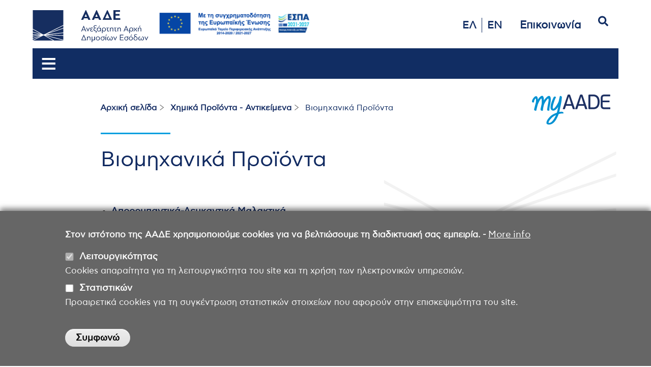

--- FILE ---
content_type: text/html; charset=UTF-8
request_url: https://www.aade.gr/himeio/himika-proionta-antikeimena/biomihanika-proionta
body_size: 22608
content:


<!-- THEME DEBUG -->
<!-- THEME HOOK: 'html' -->
<!-- FILE NAME SUGGESTIONS:
   ▪️ html--node--4120.html.twig
   ▪️ html--node--%.html.twig
   ▪️ html--node.html.twig
   ✅ html.html.twig
-->
<!-- 💡 BEGIN CUSTOM TEMPLATE OUTPUT from 'themes/custom/subolivero/templates/layout/html.html.twig' -->
<!DOCTYPE html>
<html lang="el" dir="ltr" style="--color--primary-hue:202;--color--primary-saturation:79%;--color--primary-lightness:50">
  <head>
    <meta charset="utf-8" />
<script async src="https://www.googletagmanager.com/gtag/js?id=UA-40404747-23"></script>
<script>window.dataLayer = window.dataLayer || [];function gtag(){dataLayer.push(arguments)};gtag("js", new Date());gtag("set", "developer_id.dMDhkMT", true);gtag("config", "UA-40404747-23", {"groups":"default","anonymize_ip":true,"page_placeholder":"PLACEHOLDER_page_path","allow_ad_personalization_signals":false});</script>
<meta name="Generator" content="Drupal 10 (https://www.drupal.org)" />
<meta name="MobileOptimized" content="width" />
<meta name="HandheldFriendly" content="true" />
<meta name="viewport" content="width=device-width, initial-scale=1.0" />
<style>div#sliding-popup, div#sliding-popup .eu-cookie-withdraw-banner, .eu-cookie-withdraw-tab {background: #666} div#sliding-popup.eu-cookie-withdraw-wrapper { background: transparent; } #sliding-popup h1, #sliding-popup h2, #sliding-popup h3, #sliding-popup p, #sliding-popup label, #sliding-popup div, .eu-cookie-compliance-more-button, .eu-cookie-compliance-secondary-button, .eu-cookie-withdraw-tab { color: #fff;} .eu-cookie-withdraw-tab { border-color: #fff;}</style>
<link rel="icon" href="/sites/default/files/aade.gr-favicon.png" type="image/png" />
<link rel="alternate" hreflang="el" href="http://www.aade.gr/himeio/himika-proionta-antikeimena/biomihanika-proionta" />
<link rel="alternate" hreflang="en" href="http://www.aade.gr/en/chemical-laboratories/chemical-products-articles/chemical-laboratory/industrial-products" />
<link rel="canonical" href="http://www.aade.gr/himeio/himika-proionta-antikeimena/biomihanika-proionta" />
<link rel="shortlink" href="http://www.aade.gr/node/4120" />
<script src="/sites/default/files/eu_cookie_compliance/eu_cookie_compliance.script.js?t9bcn9" defer></script>

    <title>Βιομηχανικά Προϊόντα  | ΑΑΔΕ</title>
    <link rel="stylesheet" media="all" href="/libraries/drupal-superfish/css/superfish.css?t9bcn9" />
<link rel="stylesheet" media="all" href="/core/assets/vendor/jquery.ui/themes/base/core.css?t9bcn9" />
<link rel="stylesheet" media="all" href="/core/assets/vendor/jquery.ui/themes/base/controlgroup.css?t9bcn9" />
<link rel="stylesheet" media="all" href="/core/assets/vendor/jquery.ui/themes/base/checkboxradio.css?t9bcn9" />
<link rel="stylesheet" media="all" href="/core/assets/vendor/jquery.ui/themes/base/resizable.css?t9bcn9" />
<link rel="stylesheet" media="all" href="/core/assets/vendor/jquery.ui/themes/base/button.css?t9bcn9" />
<link rel="stylesheet" media="all" href="/core/assets/vendor/jquery.ui/themes/base/dialog.css?t9bcn9" />
<link rel="stylesheet" media="all" href="/core/misc/components/progress.module.css?t9bcn9" />
<link rel="stylesheet" media="all" href="/core/misc/components/ajax-progress.module.css?t9bcn9" />
<link rel="stylesheet" media="all" href="/core/modules/system/css/components/align.module.css?t9bcn9" />
<link rel="stylesheet" media="all" href="/core/modules/system/css/components/fieldgroup.module.css?t9bcn9" />
<link rel="stylesheet" media="all" href="/core/modules/system/css/components/container-inline.module.css?t9bcn9" />
<link rel="stylesheet" media="all" href="/core/modules/system/css/components/clearfix.module.css?t9bcn9" />
<link rel="stylesheet" media="all" href="/core/modules/system/css/components/details.module.css?t9bcn9" />
<link rel="stylesheet" media="all" href="/core/modules/system/css/components/hidden.module.css?t9bcn9" />
<link rel="stylesheet" media="all" href="/core/modules/system/css/components/item-list.module.css?t9bcn9" />
<link rel="stylesheet" media="all" href="/core/modules/system/css/components/js.module.css?t9bcn9" />
<link rel="stylesheet" media="all" href="/core/modules/system/css/components/nowrap.module.css?t9bcn9" />
<link rel="stylesheet" media="all" href="/core/modules/system/css/components/position-container.module.css?t9bcn9" />
<link rel="stylesheet" media="all" href="/core/modules/system/css/components/reset-appearance.module.css?t9bcn9" />
<link rel="stylesheet" media="all" href="/core/modules/system/css/components/resize.module.css?t9bcn9" />
<link rel="stylesheet" media="all" href="/core/modules/system/css/components/system-status-counter.css?t9bcn9" />
<link rel="stylesheet" media="all" href="/core/modules/system/css/components/system-status-report-counters.css?t9bcn9" />
<link rel="stylesheet" media="all" href="/core/modules/system/css/components/system-status-report-general-info.css?t9bcn9" />
<link rel="stylesheet" media="all" href="/core/modules/system/css/components/tablesort.module.css?t9bcn9" />
<link rel="stylesheet" media="all" href="/core/modules/ckeditor5/css/ckeditor5.dialog.fix.css?t9bcn9" />
<link rel="stylesheet" media="all" href="/modules/contrib/eu_cookie_compliance/css/eu_cookie_compliance.css?t9bcn9" />
<link rel="stylesheet" media="all" href="/core/assets/vendor/jquery.ui/themes/base/theme.css?t9bcn9" />
<link rel="stylesheet" media="all" href="/modules/contrib/ckeditor5_plugin_pack/modules/ckeditor5_plugin_pack_indent_block/css/indent-block.css?t9bcn9" />
<link rel="stylesheet" media="all" href="/modules/contrib/ckeditor_accordion/css/accordion.frontend.css?t9bcn9" />
<link rel="stylesheet" media="all" href="/modules/contrib/paragraphs/css/paragraphs.unpublished.css?t9bcn9" />
<link rel="stylesheet" media="all" href="/modules/contrib/simple_popup_blocks/css/simple_popup_blocks.css?t9bcn9" />
<link rel="stylesheet" media="all" href="/libraries/drupal-superfish/style/blue/blue.css?t9bcn9" />
<link rel="stylesheet" media="all" href="/core/themes/olivero/css/base/fonts.css?t9bcn9" />
<link rel="stylesheet" media="all" href="/core/themes/olivero/css/base/variables.css?t9bcn9" />
<link rel="stylesheet" media="all" href="/core/themes/olivero/css/base/base.css?t9bcn9" />
<link rel="stylesheet" media="all" href="/core/themes/olivero/css/layout/layout.css?t9bcn9" />
<link rel="stylesheet" media="all" href="/core/themes/olivero/css/layout/grid.css?t9bcn9" />
<link rel="stylesheet" media="all" href="/core/themes/olivero/css/layout/layout-content-narrow.css?t9bcn9" />
<link rel="stylesheet" media="all" href="/core/themes/olivero/css/layout/layout-content-medium.css?t9bcn9" />
<link rel="stylesheet" media="all" href="/core/themes/olivero/css/layout/layout-footer.css?t9bcn9" />
<link rel="stylesheet" media="all" href="/core/themes/olivero/css/layout/region.css?t9bcn9" />
<link rel="stylesheet" media="all" href="/core/themes/olivero/css/layout/region-content.css?t9bcn9" />
<link rel="stylesheet" media="all" href="/core/themes/olivero/css/layout/region-hero.css?t9bcn9" />
<link rel="stylesheet" media="all" href="/core/themes/olivero/css/layout/region-secondary-menu.css?t9bcn9" />
<link rel="stylesheet" media="all" href="/core/themes/olivero/css/layout/social-bar.css?t9bcn9" />
<link rel="stylesheet" media="all" href="/core/themes/olivero/css/layout/views.css?t9bcn9" />
<link rel="stylesheet" media="all" href="/core/themes/olivero/css/components/progress.css?t9bcn9" />
<link rel="stylesheet" media="all" href="/core/themes/olivero/css/components/block.css?t9bcn9" />
<link rel="stylesheet" media="all" href="/core/themes/olivero/css/components/breadcrumb.css?t9bcn9" />
<link rel="stylesheet" media="all" href="/core/themes/olivero/css/components/embedded-media.css?t9bcn9" />
<link rel="stylesheet" media="all" href="/core/themes/olivero/css/components/footer.css?t9bcn9" />
<link rel="stylesheet" media="all" href="/core/themes/olivero/css/components/button.css?t9bcn9" />
<link rel="stylesheet" media="all" href="/core/themes/olivero/css/components/container-inline.module.css?t9bcn9" />
<link rel="stylesheet" media="all" href="/core/themes/olivero/css/components/fieldset.css?t9bcn9" />
<link rel="stylesheet" media="all" href="/core/themes/olivero/css/components/field.css?t9bcn9" />
<link rel="stylesheet" media="all" href="/core/themes/olivero/css/components/form.css?t9bcn9" />
<link rel="stylesheet" media="all" href="/core/themes/olivero/css/components/form-boolean.css?t9bcn9" />
<link rel="stylesheet" media="all" href="/core/themes/olivero/css/components/form-text.css?t9bcn9" />
<link rel="stylesheet" media="all" href="/core/themes/olivero/css/components/form-textarea.css?t9bcn9" />
<link rel="stylesheet" media="all" href="/core/themes/olivero/css/components/form-select.css?t9bcn9" />
<link rel="stylesheet" media="all" href="/core/themes/olivero/css/components/header-buttons-mobile.css?t9bcn9" />
<link rel="stylesheet" media="all" href="/core/themes/olivero/css/components/header-navigation.css?t9bcn9" />
<link rel="stylesheet" media="all" href="/core/themes/olivero/css/components/header-site-branding.css?t9bcn9" />
<link rel="stylesheet" media="all" href="/core/themes/olivero/css/components/header-sticky-toggle.css?t9bcn9" />
<link rel="stylesheet" media="all" href="/core/themes/olivero/css/components/hero.css?t9bcn9" />
<link rel="stylesheet" media="all" href="/core/themes/olivero/css/components/links.css?t9bcn9" />
<link rel="stylesheet" media="all" href="/core/themes/olivero/css/components/layout-field.css?t9bcn9" />
<link rel="stylesheet" media="all" href="/core/themes/olivero/css/components/messages.css?t9bcn9" />
<link rel="stylesheet" media="all" href="/core/themes/olivero/css/components/navigation/nav-button-mobile.css?t9bcn9" />
<link rel="stylesheet" media="all" href="/core/themes/olivero/css/components/node.css?t9bcn9" />
<link rel="stylesheet" media="all" href="/core/themes/olivero/css/components/node-teaser.css?t9bcn9" />
<link rel="stylesheet" media="all" href="/core/themes/olivero/css/components/page-title.css?t9bcn9" />
<link rel="stylesheet" media="all" href="/core/themes/olivero/css/components/site-header.css?t9bcn9" />
<link rel="stylesheet" media="all" href="/core/themes/olivero/css/components/skip-link.css?t9bcn9" />
<link rel="stylesheet" media="all" href="/core/themes/olivero/css/components/pager.css?t9bcn9" />
<link rel="stylesheet" media="all" href="/core/themes/olivero/css/components/table.css?t9bcn9" />
<link rel="stylesheet" media="all" href="/core/themes/olivero/css/components/text-content.css?t9bcn9" />
<link rel="stylesheet" media="all" href="/core/themes/olivero/css/components/wide-content.css?t9bcn9" />
<link rel="stylesheet" media="all" href="/themes/custom/subolivero/css/components/text-content.css?t9bcn9" />
<link rel="stylesheet" media="all" href="/core/themes/olivero/css/components/ui-dialog.css?t9bcn9" />
<link rel="stylesheet" media="all" href="/themes/custom/subolivero/fonts/fontawesome5/css/all.min.css?t9bcn9" />
<link rel="stylesheet" media="all" href="/themes/custom/subolivero/css/style.css?t9bcn9" />
<link rel="stylesheet" media="all" href="/themes/custom/subolivero/css/base.css?t9bcn9" />
<link rel="stylesheet" media="all" href="/themes/custom/subolivero/css/header.css?t9bcn9" />
<link rel="stylesheet" media="all" href="/themes/custom/subolivero/css/search.css?t9bcn9" />
<link rel="stylesheet" media="all" href="/themes/custom/subolivero/css/articles.css?t9bcn9" />
<link rel="stylesheet" media="all" href="/themes/custom/subolivero/css/person.css?t9bcn9" />
<link rel="stylesheet" media="all" href="/themes/custom/subolivero/css/subdivision-pages.css?t9bcn9" />
<link rel="stylesheet" media="all" href="/themes/custom/subolivero/css/breadcrumb.css?t9bcn9" />
<link rel="stylesheet" media="all" href="/themes/custom/subolivero/css/views-lists.css?t9bcn9" />
<link rel="stylesheet" media="all" href="/themes/custom/subolivero/slickslider/slick.css?t9bcn9" />

    
	    <script src="https://cdn.onesignal.com/sdks/OneSignalSDK.js" async=""></script>
    <script>
      var OneSignal = window.OneSignal || [];
      OneSignal.push(function() {
        OneSignal.init({
          appId: "b5f00c72-4d70-4f28-9cad-cbc295450b2d",
        });
      });
    </script>
    
<link rel="preload" href="/core/themes/olivero/fonts/metropolis/Metropolis-Regular.woff2" as="font" type="font/woff2" crossorigin>
<link rel="preload" href="/core/themes/olivero/fonts/metropolis/Metropolis-SemiBold.woff2" as="font" type="font/woff2" crossorigin>
<link rel="preload" href="/core/themes/olivero/fonts/metropolis/Metropolis-Bold.woff2" as="font" type="font/woff2" crossorigin>
<link rel="preload" href="/core/themes/olivero/fonts/lora/lora-v14-latin-regular.woff2" as="font" type="font/woff2" crossorigin>
    <noscript><link rel="stylesheet" href="/core/themes/olivero/css/components/navigation/nav-primary-no-js.css?t9bcn9" />
</noscript>
  </head>
  <body class="path-node page-node-type-article">
        <a href="#main-content" class="visually-hidden focusable skip-link">
      Παράκαμψη προς το κυρίως περιεχόμενο
    </a>
    
    

<!-- THEME DEBUG -->
<!-- THEME HOOK: 'off_canvas_page_wrapper' -->
<!-- BEGIN OUTPUT from 'core/modules/system/templates/off-canvas-page-wrapper.html.twig' -->
  <div class="dialog-off-canvas-main-canvas" data-off-canvas-main-canvas>
    

<!-- THEME DEBUG -->
<!-- THEME HOOK: 'page' -->
<!-- FILE NAME SUGGESTIONS:
   ▪️ page--article.html.twig
   ▪️ page--node--4120.html.twig
   ▪️ page--node--%.html.twig
   ▪️ page--node.html.twig
   ✅ page.html.twig
-->
<!-- 💡 BEGIN CUSTOM TEMPLATE OUTPUT from 'themes/custom/subolivero/templates/layout/page.html.twig' -->

<script src="https://maps.googleapis.com/maps/api/js?key=" async defer></script>



  <div class="layout-container">

    <!-- <div id="over-head"> -->
          <!-- </div> -->

    <!-- <div id="header23-left"> -->
            <div style="display: flex; justify-content: space-between;">
        <div >
          

<!-- THEME DEBUG -->
<!-- THEME HOOK: 'region' -->
<!-- FILE NAME SUGGESTIONS:
   ▪️ region--header23-left.html.twig
   ✅ region.html.twig
-->
<!-- BEGIN OUTPUT from 'core/themes/olivero/templates/layout/region.html.twig' -->

  <div class="region region--header23-left">
    

<!-- THEME DEBUG -->
<!-- THEME HOOK: 'block' -->
<!-- FILE NAME SUGGESTIONS:
   ▪️ block--header23-left--id--subolivero-logotypoaade.html.twig
   ▪️ block--header23-left.html.twig
   ▪️ block--header23-left--id--subolivero-logotypoaade.html.twig
   ▪️ block--header23-left.html.twig
   ▪️ block--subolivero-logotypoaade.html.twig
   ▪️ block--block-content--b40934ef-494e-4e55-9545-1e2fb416a639.html.twig
   ▪️ block--block-content--id-view--subolivero-logotypoaade--full.html.twig
   ▪️ block--block-content--id--subolivero-logotypoaade.html.twig
   ▪️ block--block-content--view-type--basic--full.html.twig
   ▪️ block--block-content--type--basic.html.twig
   ▪️ block--block-content--view--full.html.twig
   ▪️ block--block-content.html.twig
   ✅ block.html.twig
-->
<!-- INVALID FILE NAME SUGGESTIONS:
   See https://api.drupal.org/api/drupal/core!lib!Drupal!Core!Render!theme.api.php/function/hook_theme_suggestions_alter
   block__header23_left__plugin_id__block_content:b40934ef-494e-4e55-9545-1e2fb416a639
   block__header23_left__plugin_id__block_content:b40934ef-494e-4e55-9545-1e2fb416a639
-->
<!-- BEGIN OUTPUT from 'core/themes/olivero/templates/block/block.html.twig' -->


<div id="block-subolivero-logotypoaade" class="block block-block-content block-block-contentb40934ef-494e-4e55-9545-1e2fb416a639">
  
    
      <div class="block__content">
      

<!-- THEME DEBUG -->
<!-- THEME HOOK: 'field' -->
<!-- FILE NAME SUGGESTIONS:
   ▪️ field--block-content--body--basic.html.twig
   ▪️ field--block-content--body.html.twig
   ▪️ field--block-content--basic.html.twig
   ▪️ field--body.html.twig
   ✅ field--text-with-summary.html.twig
   ▪️ field.html.twig
-->
<!-- BEGIN OUTPUT from 'core/themes/olivero/templates/field/field--text-with-summary.html.twig' -->

            <div class="text-content clearfix field field--name-body field--type-text-with-summary field--label-hidden field__item"><div class="header-logo-espa"><a class="header-logo" href="/"><img src="/sites/site_images/aade-logo-top-gr.svg" alt="logo_gr" width="300" height="83" loading="lazy"></a> <a class="header-espa" href="/menoy/aade/syghrimatodotoymenes-praxeis-apo-tin-eyropaiki-enosi"><img src="/sites/site_images/230711_EE_ESPA_T-01.1.png" alt width="318" height="47" border="0" title="ESPA" loading="lazy"></a></div></div>
      
<!-- END OUTPUT from 'core/themes/olivero/templates/field/field--text-with-summary.html.twig' -->


    </div>
  </div>

<!-- END OUTPUT from 'core/themes/olivero/templates/block/block.html.twig' -->



<!-- THEME DEBUG -->
<!-- THEME HOOK: 'block' -->
<!-- FILE NAME SUGGESTIONS:
   ▪️ block--header23-left--id--subolivero-clheadb1.html.twig
   ▪️ block--header23-left.html.twig
   ▪️ block--header23-left--id--subolivero-clheadb1.html.twig
   ▪️ block--header23-left.html.twig
   ▪️ block--subolivero-clheadb1.html.twig
   ▪️ block--block-content--a953cd03-c083-462a-8fa0-799200abdb0a.html.twig
   ▪️ block--block-content--id-view--subolivero-clheadb1--full.html.twig
   ▪️ block--block-content--id--subolivero-clheadb1.html.twig
   ▪️ block--block-content--view-type--basic--full.html.twig
   ▪️ block--block-content--type--basic.html.twig
   ▪️ block--block-content--view--full.html.twig
   ▪️ block--block-content.html.twig
   ✅ block.html.twig
-->
<!-- INVALID FILE NAME SUGGESTIONS:
   See https://api.drupal.org/api/drupal/core!lib!Drupal!Core!Render!theme.api.php/function/hook_theme_suggestions_alter
   block__header23_left__plugin_id__block_content:a953cd03-c083-462a-8fa0-799200abdb0a
   block__header23_left__plugin_id__block_content:a953cd03-c083-462a-8fa0-799200abdb0a
-->
<!-- BEGIN OUTPUT from 'core/themes/olivero/templates/block/block.html.twig' -->


<div id="block-subolivero-clheadb1" class="block block-block-content block-block-contenta953cd03-c083-462a-8fa0-799200abdb0a">
  
    
      <div class="block__content">
      

<!-- THEME DEBUG -->
<!-- THEME HOOK: 'field' -->
<!-- FILE NAME SUGGESTIONS:
   ▪️ field--block-content--body--basic.html.twig
   ▪️ field--block-content--body.html.twig
   ▪️ field--block-content--basic.html.twig
   ▪️ field--body.html.twig
   ✅ field--text-with-summary.html.twig
   ▪️ field.html.twig
-->
<!-- BEGIN OUTPUT from 'core/themes/olivero/templates/field/field--text-with-summary.html.twig' -->

            <div class="text-content clearfix field field--name-body field--type-text-with-summary field--label-hidden field__item"><style type="text/css">
@media (max-width: 1420px) { 
    .hideiframe { display: none; }
}
.home_banner img { 
    width: 475px; 
    height: 60px; 
    display: block; 
    margin: 0; 
    padding: 0;
    vertical-align: top;
}
</style><div class="home_banner hideiframe" id="bannerContainer"><a href="/myaadeapp"><img src="/sites/default/files/gif/site-banner-myaadeapp.gif" width="475" height="60" loading="lazy"> &nbsp;</a></div><script>
const banners = [
  { src: '/sites/default/files/gif/site-banner-myaadeapp.gif', link: '/myaadeapp', duration: 15840 },
  { src: '/sites/default/files/gif/my1521.gif', link: 'https://webchannel.1521.aade.gr/', duration: 7100 }
];
let currentIndex = 0; 
const bannerContainer = document.getElementById('bannerContainer');
function rotateBanner() {
  currentIndex = (currentIndex + 1) % banners.length; 
  const banner = banners[currentIndex];
  const img = document.createElement('img');
  img.src = banner.src; 
  img.width = 475;
  img.height = 60;
  const a = document.createElement('a');
  a.href = banner.link;
  a.appendChild(img);
  bannerContainer.innerHTML = '';
  bannerContainer.appendChild(a);
  setTimeout(rotateBanner, banner.duration);
}
rotateBanner();
</script></div>
      
<!-- END OUTPUT from 'core/themes/olivero/templates/field/field--text-with-summary.html.twig' -->


    </div>
  </div>

<!-- END OUTPUT from 'core/themes/olivero/templates/block/block.html.twig' -->


  </div>

<!-- END OUTPUT from 'core/themes/olivero/templates/layout/region.html.twig' -->


        </div>
        <div >
          

<!-- THEME DEBUG -->
<!-- THEME HOOK: 'region' -->
<!-- FILE NAME SUGGESTIONS:
   ▪️ region--header23-right.html.twig
   ✅ region.html.twig
-->
<!-- BEGIN OUTPUT from 'core/themes/olivero/templates/layout/region.html.twig' -->

  <div class="region region--header23-right">
    

<!-- THEME DEBUG -->
<!-- THEME HOOK: 'block' -->
<!-- FILE NAME SUGGESTIONS:
   ▪️ block--header23-right--id--allagiglossas-10.html.twig
   ▪️ block--header23-right--plugin-id--language-block:language-interface.html.twig
   ▪️ block--header23-right.html.twig
   ▪️ block--header23-right--id--allagiglossas-10.html.twig
   ▪️ block--header23-right--plugin-id--language-block:language-interface.html.twig
   ▪️ block--header23-right.html.twig
   ▪️ block--allagiglossas-10.html.twig
   ▪️ block--language-block--language-interface.html.twig
   ▪️ block--language-block.html.twig
   ▪️ block--language.html.twig
   ✅ block.html.twig
-->
<!-- BEGIN OUTPUT from 'core/themes/olivero/templates/block/block.html.twig' -->


<div class="language-switcher-language-url mobilelang block block-language block-language-blocklanguage-interface" id="block-allagiglossas-10" role="navigation">
  
    
      <div class="block__content">
      

<!-- THEME DEBUG -->
<!-- THEME HOOK: 'links__language_block' -->
<!-- FILE NAME SUGGESTIONS:
   ▪️ links--language-block.html.twig
   ▪️ links--language-block.html.twig
   ✅ links.html.twig
-->
<!-- BEGIN OUTPUT from 'core/themes/olivero/templates/navigation/links.html.twig' -->
<ul class="links">
          <li hreflang="el" data-drupal-link-system-path="node/4120" class="is-active" aria-current="page"><a href="/himeio/himika-proionta-antikeimena/biomihanika-proionta" class="language-link is-active" hreflang="el" data-drupal-link-system-path="node/4120" aria-current="page">ΕΛ</a></li>
          <li hreflang="en" data-drupal-link-system-path="node/4120"><a href="/en/chemical-laboratories/chemical-products-articles/chemical-laboratory/industrial-products" class="language-link" hreflang="en" data-drupal-link-system-path="node/4120">EN</a></li>
      </ul>
<!-- END OUTPUT from 'core/themes/olivero/templates/navigation/links.html.twig' -->


    </div>
  </div>

<!-- END OUTPUT from 'core/themes/olivero/templates/block/block.html.twig' -->



<!-- THEME DEBUG -->
<!-- THEME HOOK: 'block' -->
<!-- FILE NAME SUGGESTIONS:
   ▪️ block--header23-right--id--allagiglossas-9.html.twig
   ▪️ block--header23-right--plugin-id--language-block:language-interface.html.twig
   ▪️ block--header23-right.html.twig
   ▪️ block--header23-right--id--allagiglossas-9.html.twig
   ▪️ block--header23-right--plugin-id--language-block:language-interface.html.twig
   ▪️ block--header23-right.html.twig
   ▪️ block--allagiglossas-9.html.twig
   ▪️ block--language-block--language-interface.html.twig
   ▪️ block--language-block.html.twig
   ▪️ block--language.html.twig
   ✅ block.html.twig
-->
<!-- BEGIN OUTPUT from 'core/themes/olivero/templates/block/block.html.twig' -->


<div class="language-switcher-language-url allagiglossas block block-language block-language-blocklanguage-interface" id="block-allagiglossas-9" role="navigation">
  
    
      <div class="block__content">
      

<!-- THEME DEBUG -->
<!-- THEME HOOK: 'links__language_block' -->
<!-- FILE NAME SUGGESTIONS:
   ▪️ links--language-block.html.twig
   ▪️ links--language-block.html.twig
   ✅ links.html.twig
-->
<!-- BEGIN OUTPUT from 'core/themes/olivero/templates/navigation/links.html.twig' -->
<ul class="links">
          <li hreflang="el" data-drupal-link-system-path="node/4120" class="is-active" aria-current="page"><a href="/himeio/himika-proionta-antikeimena/biomihanika-proionta" class="language-link is-active" hreflang="el" data-drupal-link-system-path="node/4120" aria-current="page">ΕΛ</a></li>
          <li hreflang="en" data-drupal-link-system-path="node/4120"><a href="/en/chemical-laboratories/chemical-products-articles/chemical-laboratory/industrial-products" class="language-link" hreflang="en" data-drupal-link-system-path="node/4120">EN</a></li>
      </ul>
<!-- END OUTPUT from 'core/themes/olivero/templates/navigation/links.html.twig' -->


    </div>
  </div>

<!-- END OUTPUT from 'core/themes/olivero/templates/block/block.html.twig' -->



<!-- THEME DEBUG -->
<!-- THEME HOOK: 'block' -->
<!-- FILE NAME SUGGESTIONS:
   ▪️ block--header23-right--id--clheadb2.html.twig
   ▪️ block--header23-right.html.twig
   ▪️ block--header23-right--id--clheadb2.html.twig
   ▪️ block--header23-right.html.twig
   ▪️ block--clheadb2.html.twig
   ▪️ block--block-content--a0c61a8e-67d1-462b-a529-2cb39712e36b.html.twig
   ▪️ block--block-content--id-view--clheadb2--full.html.twig
   ▪️ block--block-content--id--clheadb2.html.twig
   ▪️ block--block-content--view-type--basic--full.html.twig
   ▪️ block--block-content--type--basic.html.twig
   ▪️ block--block-content--view--full.html.twig
   ▪️ block--block-content.html.twig
   ✅ block.html.twig
-->
<!-- INVALID FILE NAME SUGGESTIONS:
   See https://api.drupal.org/api/drupal/core!lib!Drupal!Core!Render!theme.api.php/function/hook_theme_suggestions_alter
   block__header23_right__plugin_id__block_content:a0c61a8e-67d1-462b-a529-2cb39712e36b
   block__header23_right__plugin_id__block_content:a0c61a8e-67d1-462b-a529-2cb39712e36b
-->
<!-- BEGIN OUTPUT from 'core/themes/olivero/templates/block/block.html.twig' -->


<div id="block-clheadb2" class="header2023_block block block-block-content block-block-contenta0c61a8e-67d1-462b-a529-2cb39712e36b">
  
    
      <div class="block__content">
      

<!-- THEME DEBUG -->
<!-- THEME HOOK: 'field' -->
<!-- FILE NAME SUGGESTIONS:
   ▪️ field--block-content--body--basic.html.twig
   ▪️ field--block-content--body.html.twig
   ▪️ field--block-content--basic.html.twig
   ▪️ field--body.html.twig
   ✅ field--text-with-summary.html.twig
   ▪️ field.html.twig
-->
<!-- BEGIN OUTPUT from 'core/themes/olivero/templates/field/field--text-with-summary.html.twig' -->

            <div class="text-content clearfix field field--name-body field--type-text-with-summary field--label-hidden field__item"><div><div><ul class="header-links"><li class="desktop-contact"><h5><a class="contact-link" href="/epikoinonia">Επικοινωνία</a></h5></li><li class="mobile-contact"><a href="/epikoinonia"><img src="/themes/custom/subolivero/images/phone-blue.svg" alt="search" width="20" height="20" loading="lazy"></a></li></ul></div></div></div>
      
<!-- END OUTPUT from 'core/themes/olivero/templates/field/field--text-with-summary.html.twig' -->


    </div>
  </div>

<!-- END OUTPUT from 'core/themes/olivero/templates/block/block.html.twig' -->



<!-- THEME DEBUG -->
<!-- THEME HOOK: 'block' -->
<!-- FILE NAME SUGGESTIONS:
   ▪️ block--header23-right--id--formaanazitisis-5.html.twig
   ▪️ block--header23-right--plugin-id--search-form-block.html.twig
   ▪️ block--header23-right.html.twig
   ▪️ block--header23-right--id--formaanazitisis-5.html.twig
   ▪️ block--header23-right--plugin-id--search-form-block.html.twig
   ▪️ block--header23-right.html.twig
   ▪️ block--formaanazitisis-5.html.twig
   ✅ block--search-form-block.html.twig
   ▪️ block--search.html.twig
   ▪️ block.html.twig
-->
<!-- BEGIN OUTPUT from 'core/themes/olivero/templates/block/block--search-form-block.html.twig' -->
<div class="search-block-form formasearch block block-search" data-drupal-selector="search-block-form" id="block-formaanazitisis-5" role="search">
  
    
      <div class="content container-inline">
      

<!-- THEME DEBUG -->
<!-- THEME HOOK: 'form' -->
<!-- FILE NAME SUGGESTIONS:
   ✅ form--search-block-form.html.twig
   ✅ form--search-block-form.html.twig
   ▪️ form.html.twig
-->
<!-- BEGIN OUTPUT from 'core/themes/olivero/templates/form--search-block-form.html.twig' -->
<form action="/search/node" method="get" id="search-block-form" accept-charset="UTF-8" class="search-form search-block-form">
  

<!-- THEME DEBUG -->
<!-- THEME HOOK: 'form_element' -->
<!-- BEGIN OUTPUT from 'core/modules/system/templates/form-element.html.twig' -->
<div class="js-form-item form-item js-form-type-search form-item-keys js-form-item-keys form-no-label">
      

<!-- THEME DEBUG -->
<!-- THEME HOOK: 'form_element_label' -->
<!-- BEGIN OUTPUT from 'core/modules/system/templates/form-element-label.html.twig' -->
<label for="edit-keys" class="form-item__label visually-hidden">Αναζήτηση</label>
<!-- END OUTPUT from 'core/modules/system/templates/form-element-label.html.twig' -->


        

<!-- THEME DEBUG -->
<!-- THEME HOOK: 'input__search' -->
<!-- FILE NAME SUGGESTIONS:
   ▪️ input--search.html.twig
   ✅ input.html.twig
-->
<!-- BEGIN OUTPUT from 'core/modules/system/templates/input.html.twig' -->
<input title="Πληκτρολογήστε τους όρους που θέλετε να αναζητήσετε." placeholder="Αναζήτηση στον ιστότοπο της ΑΑΔΕ." data-drupal-selector="edit-keys" type="search" id="edit-keys" name="keys" value="" size="15" maxlength="128" class="form-search form-element form-element--type-search form-element--api-search" />

<!-- END OUTPUT from 'core/modules/system/templates/input.html.twig' -->


        </div>

<!-- END OUTPUT from 'core/modules/system/templates/form-element.html.twig' -->



<!-- THEME DEBUG -->
<!-- THEME HOOK: 'container' -->
<!-- BEGIN OUTPUT from 'core/modules/system/templates/container.html.twig' -->
<div data-drupal-selector="edit-actions" class="form-actions js-form-wrapper form-wrapper" id="edit-actions">

<!-- THEME DEBUG -->
<!-- THEME HOOK: 'input__submit' -->
<!-- FILE NAME SUGGESTIONS:
   ▪️ input--submit.html.twig
   ✅ input.html.twig
-->
<!-- BEGIN OUTPUT from 'core/modules/system/templates/input.html.twig' -->
<input class="button--primary search-form__submit button js-form-submit form-submit" data-drupal-selector="edit-submit" type="submit" id="edit-submit" value="Αναζήτηση" />

<!-- END OUTPUT from 'core/modules/system/templates/input.html.twig' -->

</div>

<!-- END OUTPUT from 'core/modules/system/templates/container.html.twig' -->


</form>

<!-- END OUTPUT from 'core/themes/olivero/templates/form--search-block-form.html.twig' -->


    </div>
  </div>

<!-- END OUTPUT from 'core/themes/olivero/templates/block/block--search-form-block.html.twig' -->


  </div>

<!-- END OUTPUT from 'core/themes/olivero/templates/layout/region.html.twig' -->


        </div>
      </div>
            <!-- </div> -->

    <div id="header-wrapper" class="layout-inner-wrapper ">
          </div> <!-- header wrapper -->

    <div id="header-menu">
              

<!-- THEME DEBUG -->
<!-- THEME HOOK: 'region' -->
<!-- FILE NAME SUGGESTIONS:
   ▪️ region--nav2023.html.twig
   ✅ region.html.twig
-->
<!-- BEGIN OUTPUT from 'core/themes/olivero/templates/layout/region.html.twig' -->

  <div class="region region--nav2023">
    

<!-- THEME DEBUG -->
<!-- THEME HOOK: 'block' -->
<!-- FILE NAME SUGGESTIONS:
   ▪️ block--nav2023--id--newmainnav.html.twig
   ▪️ block--nav2023.html.twig
   ▪️ block--nav2023--id--newmainnav.html.twig
   ▪️ block--nav2023.html.twig
   ▪️ block--newmainnav.html.twig
   ▪️ block--superfish--new-main-nav.html.twig
   ▪️ block--superfish.html.twig
   ▪️ block--superfish.html.twig
   ✅ block.html.twig
-->
<!-- INVALID FILE NAME SUGGESTIONS:
   See https://api.drupal.org/api/drupal/core!lib!Drupal!Core!Render!theme.api.php/function/hook_theme_suggestions_alter
   block__nav2023__plugin_id__superfish:new-main-nav
   block__nav2023__plugin_id__superfish:new-main-nav
-->
<!-- BEGIN OUTPUT from 'core/themes/olivero/templates/block/block.html.twig' -->


<div id="block-newmainnav" class="block block-superfish block-superfishnew-main-nav">
  
    
      <div class="block__content">
      

<!-- THEME DEBUG -->
<!-- THEME HOOK: 'superfish' -->
<!-- BEGIN OUTPUT from 'modules/contrib/superfish/templates/superfish.html.twig' -->

<ul id="superfish-new-main-nav" class="menu sf-menu sf-new-main-nav sf-horizontal sf-style-blue" role="menu" aria-label="Μενού">
  

<!-- THEME DEBUG -->
<!-- THEME HOOK: 'superfish_menu_items' -->
<!-- BEGIN OUTPUT from 'modules/contrib/superfish/templates/superfish-menu-items.html.twig' -->


            
  <li id="new-main-nav-menu-link-content34a0b781-6994-49b2-b282-f86b74512e4b" class="sf-depth-1 menuparent sf-first" role="none">
    
          <a href="/nomothesia" class="sf-depth-1 menuparent" role="menuitem" aria-haspopup="true" aria-expanded="false">Νομοθεσία</a>
    
    
    
              <ul role="menu">
      
      

<!-- THEME DEBUG -->
<!-- THEME HOOK: 'superfish_menu_items' -->
<!-- BEGIN OUTPUT from 'modules/contrib/superfish/templates/superfish-menu-items.html.twig' -->


  
  <li id="new-main-nav-menu-link-content495290a7-64a8-4a17-91c0-f194a8cbbe55" class="sf-depth-2 sf-no-children sf-first" role="none">
    
          <a href="/egkyklioi-kai-apofaseis" class="sf-depth-2" role="menuitem">Εγκύκλιοι και αποφάσεις</a>
    
    
    
    
      </li>


  
  <li id="new-main-nav-menu-link-contentd5ecfc24-7cbb-4c77-bd65-7353301033eb" class="sf-depth-2 sf-no-children" role="none">
    
          <a href="http://elib.aade.gr/elib/dedsearch" class="sf-depth-2 sf-external" role="menuitem">Αποφάσεις επί ενδικοφανών προσφυγών</a>
    
    
    
    
      </li>


  
  <li id="new-main-nav-menu-link-content90dd9ccf-1917-4833-b877-1e83fa4427fa" class="sf-depth-2 sf-no-children" role="none">
    
          <a href="http://elib.aade.gr/elib" class="sf-depth-2 sf-external" role="menuitem">Hλεκτρονική Βιβλιοθήκη</a>
    
    
    
    
      </li>


  
  <li id="new-main-nav-menu-link-content9d1b8fbb-2155-426d-8359-6bd3ada278d9" class="sf-depth-2 sf-no-children sf-last" role="none">
    
          <a href="/nomothesia/xeplyma-hrimatos" class="sf-depth-2" role="menuitem">Ξέπλυμα Χρήματος</a>
    
    
    
    
      </li>


<!-- END OUTPUT from 'modules/contrib/superfish/templates/superfish-menu-items.html.twig' -->



              </ul>
      
    
    
      </li>


            
  <li id="new-main-nav-menu-link-content046b7768-9234-4ef3-bf53-da1a7e8a31af" class="sf-depth-1 menuparent" role="none">
    
          <a href="/anakoinoseis" class="sf-depth-1 menuparent" role="menuitem" aria-haspopup="true" aria-expanded="false">Ανακοινώσεις</a>
    
    
    
              <ul role="menu">
      
      

<!-- THEME DEBUG -->
<!-- THEME HOOK: 'superfish_menu_items' -->
<!-- BEGIN OUTPUT from 'modules/contrib/superfish/templates/superfish-menu-items.html.twig' -->


  
  <li id="new-main-nav-menu-link-content279bfd09-b668-46fd-9493-7fabdb6d9bca" class="sf-depth-2 sf-no-children sf-first" role="none">
    
          <a href="/deltia-typoy-anakoinoseis" class="sf-depth-2" role="menuitem">Δελτία Τύπου - Ανακοινώσεις</a>
    
    
    
    
      </li>


            
  <li id="new-main-nav-menu-link-contentf7d7589a-e0d2-43f7-9f95-23f674bf8e73" class="sf-depth-2 menuparent" role="none">
    
          <a href="/anakoinoseis/prokiryxeis-diagonismoi" class="sf-depth-2 menuparent" role="menuitem" aria-haspopup="true" aria-expanded="false">Προκηρύξεις - Διαγωνισμοί</a>
    
    
    
              <ul role="menu">
      
      

<!-- THEME DEBUG -->
<!-- THEME HOOK: 'superfish_menu_items' -->
<!-- BEGIN OUTPUT from 'modules/contrib/superfish/templates/superfish-menu-items.html.twig' -->


  
  <li id="new-main-nav-menu-link-contentc526041c-bf6b-4fb0-b14f-7b7e0b9afacd" class="sf-depth-3 sf-no-children sf-first" role="none">
    
          <a href="/prokiryxeis-diagonismoi" class="sf-depth-3" role="menuitem">Προκηρύξεις - Διαγωνισμοί</a>
    
    
    
    
      </li>


  
  <li id="new-main-nav-menu-link-content9c1212af-b591-48a7-96f2-dd48cdd0590a" class="sf-depth-3 sf-no-children" role="none">
    
          <a href="/anakoinoseis/prokiryxeis-diagonismoi/tehnikes-prodiagrafes-promitheion" class="sf-depth-3" role="menuitem">Τεχνικές Προδιαγραφές Προμηθειών</a>
    
    
    
    
      </li>


  
  <li id="new-main-nav-menu-link-contentc9bc3f76-12c3-4c94-81a0-b4ff87d7b09f" class="sf-depth-3 sf-no-children sf-last" role="none">
    
          <a href="/anakoinoseis/prokiryxeis-diagonismoi/tehnikes-prodiagrafes-ktiriakon-ypodomon-aade" class="sf-depth-3" role="menuitem">Τεχνικές Προδιαγραφές Κτιριακών Υποδομών ΑΑΔΕ</a>
    
    
    
    
      </li>


<!-- END OUTPUT from 'modules/contrib/superfish/templates/superfish-menu-items.html.twig' -->



              </ul>
      
    
    
      </li>


            
  <li id="new-main-nav-menu-link-content428b9ff1-4287-4db1-ba24-17fe2efff101" class="sf-depth-2 menuparent" role="none">
    
          <a href="/anakoinoseis/kampanies" class="sf-depth-2 menuparent" role="menuitem" aria-haspopup="true" aria-expanded="false">Καμπάνιες</a>
    
    
    
              <ul role="menu">
      
      

<!-- THEME DEBUG -->
<!-- THEME HOOK: 'superfish_menu_items' -->
<!-- BEGIN OUTPUT from 'modules/contrib/superfish/templates/superfish-menu-items.html.twig' -->


  
  <li id="new-main-nav-menu-link-content6aeaa6d1-fc9e-47e0-ba03-6b979e74636d" class="sf-depth-3 sf-no-children sf-first" role="none">
    
          <a href="/anakoinoseis/kampanies/apodixi-please" class="sf-depth-3" role="menuitem">Apodixi please</a>
    
    
    
    
      </li>


  
  <li id="new-main-nav-menu-link-content28c72e8c-2e8b-4128-9f1f-c4ed5d37b468" class="sf-depth-3 sf-no-children sf-last" role="none">
    
          <a href="/anakoinoseis/kampanies/diasyndesi-pos-tameiakon-systimaton" class="sf-depth-3" role="menuitem">Διασύνδεση POS - Ταμειακών Συστημάτων</a>
    
    
    
    
      </li>


<!-- END OUTPUT from 'modules/contrib/superfish/templates/superfish-menu-items.html.twig' -->



              </ul>
      
    
    
      </li>


  
  <li id="new-main-nav-menu-link-content66802eb5-9b38-4799-bdf7-25e66de8262c" class="sf-depth-2 sf-no-children" role="none">
    
          <a href="/ekdiloseis" class="sf-depth-2" role="menuitem">Εκδηλώσεις</a>
    
    
    
    
      </li>


  
  <li id="new-main-nav-menu-link-content58c15f3a-1bca-4fde-866c-b3327073dcbc" class="sf-depth-2 sf-no-children" role="none">
    
          <a href="/diavouleysh" class="sf-depth-2" role="menuitem">Διαβούλευση</a>
    
    
    
    
      </li>


<!-- END OUTPUT from 'modules/contrib/superfish/templates/superfish-menu-items.html.twig' -->



              </ul>
      
    
    
      </li>


            
  <li id="new-main-nav-menu-link-contentc922b0aa-ef9c-44fc-9e28-c27bf937e405" class="sf-depth-1 menuparent" role="none">
    
          <a href="/exypiretisi-enimerosi" class="sf-depth-1 menuparent" role="menuitem" aria-haspopup="true" aria-expanded="false">Εξυπηρέτηση - Ενημέρωση</a>
    
    
    
              <ul role="menu">
      
      

<!-- THEME DEBUG -->
<!-- THEME HOOK: 'superfish_menu_items' -->
<!-- BEGIN OUTPUT from 'modules/contrib/superfish/templates/superfish-menu-items.html.twig' -->


  
  <li id="new-main-nav-menu-link-content4e70e642-2088-48cc-9a82-9bcf6997f4a1" class="sf-depth-2 sf-no-children sf-first" role="none">
    
          <a href="https://1521.aade.gr/" target="_blank" class="sf-depth-2 sf-external" role="menuitem">my1521 Εξυπηρέτηση Φορολογούμενων</a>
    
    
    
    
      </li>


  
  <li id="new-main-nav-menu-link-content26caa6fe-56e5-480c-8db4-400ad6ffc662" class="sf-depth-2 sf-no-children" role="none">
    
          <a href="/exypiretisi-enimerosi/katalogos-entypon" class="sf-depth-2" role="menuitem">Κατάλογος εντύπων</a>
    
    
    
    
      </li>


  
  <li id="new-main-nav-menu-link-content48d532d6-a893-4b7c-a79e-1c35aa227b02" class="sf-depth-2 sf-no-children" role="none">
    
          <a href="/exypiretisi-enimerosi/hristikoi-odigoi" class="sf-depth-2" role="menuitem">Χρηστικοί Οδηγοί</a>
    
    
    
    
      </li>


  
  <li id="new-main-nav-menu-link-content66c2487e-2c28-4d5e-9c2b-58bde837dec3" class="sf-depth-2 sf-no-children" role="none">
    
          <a href="/exypiretisi-enimerosi/syhnes-erotiseis-apantiseis" class="sf-depth-2" role="menuitem">Συχνές ερωτήσεις - απαντήσεις</a>
    
    
    
    
      </li>


  
  <li id="new-main-nav-menu-link-contentda517953-54ea-4273-9505-477aef112a6b" class="sf-depth-2 sf-no-children" role="none">
    
          <a href="/exypiretisi-enimerosi/himikes-oysies-periballon-dimosia-ygeia" class="sf-depth-2" role="menuitem">Χημικές ουσίες, Περιβάλλον &amp; Δημόσια Υγεία</a>
    
    
    
    
      </li>


            
  <li id="new-main-nav-menu-link-content2c8add12-f190-4db5-9890-132455cdd0a6" class="sf-depth-2 menuparent" role="none">
    
          <a href="/exypiretisi-enimerosi/dimosiopoiisi-ofeileton-parabaton" class="sf-depth-2 menuparent" role="menuitem" aria-haspopup="true" aria-expanded="false">Δημοσιοποίηση Οφειλετών /Παραβατών</a>
    
    
    
              <ul role="menu">
      
      

<!-- THEME DEBUG -->
<!-- THEME HOOK: 'superfish_menu_items' -->
<!-- BEGIN OUTPUT from 'modules/contrib/superfish/templates/superfish-menu-items.html.twig' -->


  
  <li id="new-main-nav-menu-link-contentbec1a398-c01d-42eb-90db-1582eeb88438" class="sf-depth-3 sf-no-children sf-first" role="none">
    
          <a href="/paravates-alkool" class="sf-depth-3" role="menuitem">Δημοσιοποίηση παραβατών αναφορικά με αλκοολούχα</a>
    
    
    
    
      </li>


  
  <li id="new-main-nav-menu-link-contentf7edc6e7-c666-4e15-9d5b-e6f26bdecaea" class="sf-depth-3 sf-no-children" role="none">
    
          <a href="/parabates_sdoe" class="sf-depth-3" role="menuitem">Παραβάτες του ν. 4177/2013 (Α&#039; 173)</a>
    
    
    
    
      </li>


<!-- END OUTPUT from 'modules/contrib/superfish/templates/superfish-menu-items.html.twig' -->



              </ul>
      
    
    
      </li>


  
  <li id="new-main-nav-menu-link-content09f72590-cee6-4f6a-bc88-4f50faddd9a0" class="sf-depth-2 sf-no-children" role="none">
    
          <a href="/exypiretisi-enimerosi/dieythynsi-diaheirisis-kai-ekmetalleysis-perioysias-didep-proin-dddy" class="sf-depth-2" role="menuitem">Δημοπρασίες ΔΙΔΕΠ</a>
    
    
    
    
      </li>


  
  <li id="new-main-nav-menu-link-content7ef6f338-7985-4191-8415-b2592e0971c0" class="sf-depth-2 sf-no-children" role="none">
    
          <a href="/exypiretisi-enimerosi/efarmogi/miniaies-synallages-kai-lahnoi" class="sf-depth-2" role="menuitem">Δημόσιες κληρώσεις</a>
    
    
    
    
      </li>


  
  <li id="new-main-nav-menu-link-content7143b102-4c6a-44fa-994d-deadabd33711" class="sf-depth-2 sf-no-children" role="none">
    
          <a href="/exypiretisi-enimerosi/pleistiriasmoi" class="sf-depth-2" role="menuitem">Πλειστηριασμοί</a>
    
    
    
    
      </li>


            
  <li id="new-main-nav-menu-link-content8072d89c-f166-4da7-b1ba-6d04e55b3424" class="sf-depth-2 menuparent" role="none">
    
          <a href="/exypiretisi-enimerosi/asfaleia-psifiakon-dedomenon" class="sf-depth-2 menuparent" role="menuitem" aria-haspopup="true" aria-expanded="false">Ασφάλεια Ψηφιακών Δεδομένων</a>
    
    
    
              <ul role="menu">
      
      

<!-- THEME DEBUG -->
<!-- THEME HOOK: 'superfish_menu_items' -->
<!-- BEGIN OUTPUT from 'modules/contrib/superfish/templates/superfish-menu-items.html.twig' -->


  
  <li id="new-main-nav-menu-link-content553875c8-4405-4cde-9695-495f54348dba" class="sf-depth-3 sf-no-children sf-first" role="none">
    
          <a href="/exypiretisi-enimerosi/asfaleia-psifiakon-dedomenon/asfaleia-psifiakon-ypiresion-kai-synallagon" class="sf-depth-3" role="menuitem">Ασφάλεια Ψηφιακών Υπηρεσιών και Συναλλαγών</a>
    
    
    
    
      </li>


  
  <li id="new-main-nav-menu-link-content0cee6068-7169-4774-a1a6-b76522e7b750" class="sf-depth-3 sf-no-children" role="none">
    
          <a href="/exypiretisi-enimerosi/asfaleia-psifiakon-dedomenon/prostasia-dedomenon-prosopikoy-haraktira" class="sf-depth-3" role="menuitem">Προστασία δεδομένων προσωπικού χαρακτήρα</a>
    
    
    
    
      </li>


  
  <li id="new-main-nav-menu-link-content13334b51-4a3e-4541-b0f0-466a8132e853" class="sf-depth-3 sf-no-children" role="none">
    
          <a href="/exypiretisi-enimerosi/asfaleia-psifiakon-dedomenon/politiki-aporritoy-gia-tin-efarmogi-appodixi" class="sf-depth-3" role="menuitem">Πολιτική Απορρήτου για την εφαρμογή Appodixi</a>
    
    
    
    
      </li>


  
  <li id="new-main-nav-menu-link-content4c94bf4a-164d-48c2-acd0-46966c1fb06c" class="sf-depth-3 sf-no-children sf-last" role="none">
    
          <a href="/exypiretisi-enimerosi/asfaleia-psifiakon-dedomenon/oroi-politiki-hrisis-kai-epexergasias-dedomenon-prosopikoy-haraktira-sta" class="sf-depth-3" role="menuitem">Όροι &amp; Πολιτική Χρήσης και Επεξεργασίας Δεδομένων Προσωπικού Χαρακτήρα στα Social Media</a>
    
    
    
    
      </li>


<!-- END OUTPUT from 'modules/contrib/superfish/templates/superfish-menu-items.html.twig' -->



              </ul>
      
    
    
      </li>


  
  <li id="new-main-nav-menu-link-content1a6e7203-8a8b-4421-9568-8d18f00162d9" class="sf-depth-2 sf-no-children" role="none">
    
          <a href="/sites/default/files/2020-10/ATT01682.pdf" class="sf-depth-2" role="menuitem">Διαλειτουργικότητες συστημάτων ΑΑΔΕ</a>
    
    
    
    
      </li>


  
  <li id="new-main-nav-menu-link-contentd5bf9a82-3443-412e-ae32-9d4f909abe2f" class="sf-depth-2 sf-no-children" role="none">
    
          <a href="/exypiretisi-enimerosi/syghrimatodotoymenes-praxeis-apo-tin-eyropaiki-enosi" class="sf-depth-2" role="menuitem">Συγχρηματοδοτούμενες Πράξεις από την Ευρωπαϊκή Ένωση</a>
    
    
    
    
      </li>


  
  <li id="new-main-nav-menu-link-content2313f0f5-617a-4367-87b5-09778de62ebd" class="sf-depth-2 sf-no-children" role="none">
    
          <a href="/exypiretisi-enimerosi/brexit" class="sf-depth-2" role="menuitem">Brexit</a>
    
    
    
    
      </li>


<!-- END OUTPUT from 'modules/contrib/superfish/templates/superfish-menu-items.html.twig' -->



              </ul>
      
    
    
      </li>


            
  <li id="new-main-nav-menu-link-content2cf5067c-fcf9-47e9-8b87-2b5859009ca4" class="sf-depth-1 menuparent" role="none">
    
          <a href="/shediasmos-apologismos" class="sf-depth-1 menuparent" role="menuitem" aria-haspopup="true" aria-expanded="false">Σχεδιασμός - Απολογισμός</a>
    
    
    
              <ul role="menu">
      
      

<!-- THEME DEBUG -->
<!-- THEME HOOK: 'superfish_menu_items' -->
<!-- BEGIN OUTPUT from 'modules/contrib/superfish/templates/superfish-menu-items.html.twig' -->


  
  <li id="new-main-nav-views-viewviewsepicheiresiaka-schedia-pagepage-1" class="sf-depth-2 sf-no-children sf-first" role="none">
    
          <a href="/epiheirisiaka-shedia" class="sf-depth-2" role="menuitem">Επιχειρησιακά Σχέδια - Στοχοθεσία</a>
    
    
    
    
      </li>


  
  <li id="new-main-nav-menu-link-content9d9ae38e-606f-454c-bded-7e8de3e3b835" class="sf-depth-2 sf-no-children" role="none">
    
          <a href="/apologistikes-ektheseis" class="sf-depth-2" role="menuitem">Απολογιστικές εκθέσεις</a>
    
    
    
    
      </li>


  
  <li id="new-main-nav-menu-link-content0afd96b8-96ce-48c9-9523-52d78296b2f7" class="sf-depth-2 sf-no-children" role="none">
    
          <a href="/shediasmos-apologismos/meletes-ereynes" class="sf-depth-2" role="menuitem">Μελέτες - Έρευνες</a>
    
    
    
    
      </li>


  
  <li id="new-main-nav-menu-link-contentea0dcafa-51f3-4f9e-b93b-d10d09c70dcd" class="sf-depth-2 sf-no-children" role="none">
    
          <a href="/shediasmos-apologismos/statistika" class="sf-depth-2" role="menuitem">Στατιστικά</a>
    
    
    
    
      </li>


<!-- END OUTPUT from 'modules/contrib/superfish/templates/superfish-menu-items.html.twig' -->



              </ul>
      
    
    
      </li>


  
  <li id="new-main-nav-menu-link-content82275ee1-72f9-468a-a1e3-08875088c6da" class="sf-depth-1 sf-no-children" role="none">
    
          <a href="/customs" class="sf-depth-1" role="menuitem">Τελωνεία</a>
    
    
    
    
      </li>


  
  <li id="new-main-nav-menu-link-contentb3708e42-6549-405c-b836-8b20b4d6cbae" class="sf-depth-1 sf-no-children" role="none">
    
          <a href="/gcsl" class="sf-depth-1" role="menuitem">Χημείο</a>
    
    
    
    
      </li>


            
  <li id="new-main-nav-menu-link-content6d7952f8-9ce8-4dd8-8454-fd630ae328fb" class="sf-depth-1 menuparent" role="none">
    
          <a href="/diethni-themata" class="sf-depth-1 menuparent" role="menuitem" aria-haspopup="true" aria-expanded="false">Διεθνή θέματα</a>
    
    
    
              <ul role="menu">
      
      

<!-- THEME DEBUG -->
<!-- THEME HOOK: 'superfish_menu_items' -->
<!-- BEGIN OUTPUT from 'modules/contrib/superfish/templates/superfish-menu-items.html.twig' -->


            
  <li id="new-main-nav-menu-link-content5dc4fecd-14b5-4e33-9080-ecdf28b29e52" class="sf-depth-2 menuparent sf-first" role="none">
    
          <a href="/diethni-themata/pliromes-entos-kai-ektos-sepa" class="sf-depth-2 menuparent" role="menuitem" aria-haspopup="true" aria-expanded="false">Πληρωμές εντός και εκτός SEPA</a>
    
    
    
              <ul role="menu">
      
      

<!-- THEME DEBUG -->
<!-- THEME HOOK: 'superfish_menu_items' -->
<!-- BEGIN OUTPUT from 'modules/contrib/superfish/templates/superfish-menu-items.html.twig' -->


  
  <li id="new-main-nav-menu-link-contente6f1dbde-16af-4de5-9eb0-d233750762aa" class="sf-depth-3 sf-no-children sf-first" role="none">
    
          <a href="/diethni-themata/pliromes-entos-kai-ektos-sepa/pliromi-foron-kai-telon-apo-hores-tis-zonis-sepa-0" class="sf-depth-3" role="menuitem">Πληρωμή φόρων και τελών από χώρες της Ζώνης SEPA</a>
    
    
    
    
      </li>


  
  <li id="new-main-nav-menu-link-contente92ffcbe-7388-46ed-b241-c45ad29d0eb3" class="sf-depth-3 sf-no-children sf-last" role="none">
    
          <a href="/diethni-themata/pliromes-entos-kai-ektos-sepa/pliromi-foron-kai-telon-apo-hores-ektos-tis-zonis-sepa" class="sf-depth-3" role="menuitem">Πληρωμή φόρων και τελών από χώρες εκτός της Ζώνης SEPA</a>
    
    
    
    
      </li>


<!-- END OUTPUT from 'modules/contrib/superfish/templates/superfish-menu-items.html.twig' -->



              </ul>
      
    
    
      </li>


  
  <li id="new-main-nav-menu-link-contentf399818f-21f0-4a88-912d-b434d72b2ff0" class="sf-depth-2 sf-no-children" role="none">
    
          <a href="/diethni-themata/themata-diethnoys-forologikoy-periehomenoy" class="sf-depth-2" role="menuitem">Θέματα διεθνούς φορολογικού περιεχομένου</a>
    
    
    
    
      </li>


  
  <li id="new-main-nav-menu-link-contentfaeb9e9c-c391-49e5-904b-4a8d9645825d" class="sf-depth-2 sf-no-children" role="none">
    
          <a href="/diethni-themata/themata-diethnoys-dioikitikis-synergasias" class="sf-depth-2" role="menuitem">Θέματα Διεθνούς Διοικητικής Συνεργασίας</a>
    
    
    
    
      </li>


  
  <li id="new-main-nav-menu-link-contentffb1368a-9ba8-4272-b2ec-1e79ce6c7b71" class="sf-depth-2 sf-no-children" role="none">
    
          <a href="/diethni-themata/isotimies-synallagmatos-gia-fpa" class="sf-depth-2" role="menuitem">Ισοτιμίες συναλλάγματος για Φ.Π.Α.</a>
    
    
    
    
      </li>


  
  <li id="new-main-nav-menu-link-content9b17fbf9-ee47-4eff-8010-72b5e393df38" class="sf-depth-2 sf-no-children sf-last" role="none">
    
          <a href="/diethni-themata/enimerosi-epiheiriseon-shetika-me-neo-eidiko-kathestos-mikron-epiheiriseon-stin-ee-opos-tha-efarmostei-apo" class="sf-depth-2" role="menuitem">Ειδικό Καθεστώς Μικρών Επιχειρήσεων</a>
    
    
    
    
      </li>


<!-- END OUTPUT from 'modules/contrib/superfish/templates/superfish-menu-items.html.twig' -->



              </ul>
      
    
    
      </li>


            
  <li id="new-main-nav-menu-link-content9a0d5335-36e6-4ceb-8e4f-73098c24251f" class="sf-depth-1 menuparent" role="none">
    
          <a href="/omogeneis-katoikoi-exoterikoy" class="sf-depth-1 menuparent" role="menuitem" aria-haspopup="true" aria-expanded="false">Ομογενείς &amp; Κάτοικοι Εξωτερικού</a>
    
    
    
              <ul role="menu">
      
      

<!-- THEME DEBUG -->
<!-- THEME HOOK: 'superfish_menu_items' -->
<!-- BEGIN OUTPUT from 'modules/contrib/superfish/templates/superfish-menu-items.html.twig' -->


            
  <li id="new-main-nav-menu-link-content08198668-77e7-4e31-a384-1c243357e7a5" class="sf-depth-2 menuparent sf-first" role="none">
    
          <a href="/omogeneis-katoikoi-exoterikoy/eggrafi-sto-forologiko-mitroo" class="sf-depth-2 menuparent" role="menuitem" aria-haspopup="true" aria-expanded="false">Εγγραφή στο φορολογικό μητρώο </a>
    
    
    
              <ul role="menu">
      
      

<!-- THEME DEBUG -->
<!-- THEME HOOK: 'superfish_menu_items' -->
<!-- BEGIN OUTPUT from 'modules/contrib/superfish/templates/superfish-menu-items.html.twig' -->


  
  <li id="new-main-nav-menu-link-content9a9181d2-237d-416b-97e6-4c6c1f3fca1b" class="sf-depth-3 sf-no-children sf-first" role="none">
    
          <a href="/omogeneis-katoikoi-exoterikoy/eggrafi-sto-forologiko-mitroo/apodosi-afm-kleidarithmoy-kai-orismos-forologikoy-ekprosopoy" class="sf-depth-3" role="menuitem">Απόδοση ΑΦΜ - Κλειδαρίθμου και Ορισμός φορολογικού εκπροσώπου</a>
    
    
    
    
      </li>


  
  <li id="new-main-nav-menu-link-content59ad1e7f-fc48-482c-9b96-a9db52565827" class="sf-depth-3 sf-no-children sf-last" role="none">
    
          <a href="/omogeneis-katoikoi-exoterikoy/eggrafi-sto-forologiko-mitroo/enarxi-ergasion-kai-metaboles-stoiheion-mitrooy" class="sf-depth-3" role="menuitem">Έναρξη εργασιών και μεταβολές στοιχείων μητρώου</a>
    
    
    
    
      </li>


<!-- END OUTPUT from 'modules/contrib/superfish/templates/superfish-menu-items.html.twig' -->



              </ul>
      
    
    
      </li>


            
  <li id="new-main-nav-menu-link-content8e3a8882-9e0e-4d9c-8a09-4d3fb559d8dc" class="sf-depth-2 menuparent" role="none">
    
          <a href="/omogeneis-katoikoi-exoterikoy/eisodima" class="sf-depth-2 menuparent" role="menuitem" aria-haspopup="true" aria-expanded="false">Εισόδημα</a>
    
    
    
              <ul role="menu">
      
      

<!-- THEME DEBUG -->
<!-- THEME HOOK: 'superfish_menu_items' -->
<!-- BEGIN OUTPUT from 'modules/contrib/superfish/templates/superfish-menu-items.html.twig' -->


  
  <li id="new-main-nav-menu-link-contente1fe41fc-d97d-463d-933b-1cf84a595bbc" class="sf-depth-3 sf-no-children sf-first" role="none">
    
          <a href="/omogeneis-katoikoi-exoterikoy/eisodima/forologiki-katoikia-gia-fysika-prosopa-fke" class="sf-depth-3" role="menuitem">Φορολογική κατοικία φυσικών προσώπων (ΚΦΕ)</a>
    
    
    
    
      </li>


  
  <li id="new-main-nav-menu-link-content38aff070-a83c-4be9-9967-feb7ae5a4906" class="sf-depth-3 sf-no-children" role="none">
    
          <a href="/omogeneis-katoikoi-exoterikoy/eisodima/katigories-eisodimatos-kai-forologia-eisodimatos-stin-ellada" class="sf-depth-3" role="menuitem">Κατηγορίες και φορολογία εισοδήματος στην Ελλάδα</a>
    
    
    
    
      </li>


  
  <li id="new-main-nav-menu-link-contentd1f3ac93-6b6a-4d6c-ad0f-beb453fab665" class="sf-depth-3 sf-no-children" role="none">
    
          <a href="/omogeneis-katoikoi-exoterikoy/eisodima/forologika-kinitra-proselkysis-neon-forologikon-katoikon" class="sf-depth-3" role="menuitem">Φορολογικά κίνητρα προσέλκυσης νέων φορολογικών κατοίκων</a>
    
    
    
    
      </li>


  
  <li id="new-main-nav-menu-link-content6125051f-2367-4870-857a-e2711c925572" class="sf-depth-3 sf-no-children" role="none">
    
          <a href="/omogeneis-katoikoi-exoterikoy/eisodima/forologisi-eisodimatos-katoikon-exoterikoy-stin-ellada-fp" class="sf-depth-3" role="menuitem">Φορολόγηση εισοδήματος κατοίκων εξωτερικού στην Ελλάδα (ΦΠ)</a>
    
    
    
    
      </li>


  
  <li id="new-main-nav-menu-link-contente274f3f6-252a-4d7e-aae6-97d25e7957ca" class="sf-depth-3 sf-no-children" role="none">
    
          <a href="/omogeneis-katoikoi-exoterikoy/eisodima/forologisi-eisodimatos-katoikon-elladas-poy-prokyptei-stin-allodapi-fp" class="sf-depth-3" role="menuitem">Φορολόγηση εισοδήματος κατοίκων Ελλάδας στην αλλοδαπή (ΦΠ)</a>
    
    
    
    
      </li>


  
  <li id="new-main-nav-menu-link-content012ccbd7-5e3d-47ec-8503-98d896aef06c" class="sf-depth-3 sf-no-children" role="none">
    
          <a href="/omogeneis-katoikoi-exoterikoy/eisodima/metafora-forologikis-katoikias-apo-tin-ellada-sto-exoteriko" class="sf-depth-3" role="menuitem">Μεταφορά φορολογικής κατοικίας από την Ελλάδα στο εξωτερικό</a>
    
    
    
    
      </li>


  
  <li id="new-main-nav-menu-link-contenta8827659-3ae4-434a-b182-3a86b9b174a5" class="sf-depth-3 sf-no-children" role="none">
    
          <a href="/omogeneis-katoikoi-exoterikoy/eisodima/entypa-gia-tin-efarmogi-ton-sadfe" class="sf-depth-3" role="menuitem">Έντυπα για την εφαρμογή των ΣΑΔΦΕ</a>
    
    
    
    
      </li>


  
  <li id="new-main-nav-menu-link-content474e9345-9842-4d3d-864e-092f03aa84fb" class="sf-depth-3 sf-no-children" role="none">
    
          <a href="/omogeneis-katoikoi-exoterikoy/eisodima/diadikasia-amoibaioy-diakanonismoy" class="sf-depth-3" role="menuitem">Διαδικασία αμοιβαίου διακανονισμού</a>
    
    
    
    
      </li>


  
  <li id="new-main-nav-menu-link-content0d597ca6-4eae-462d-a721-55e5f32140e2" class="sf-depth-3 sf-no-children sf-last" role="none">
    
          <a href="/omogeneis-katoikoi-exoterikoy/eisodima/ekplirosi-forologikon-ypohreoseon" class="sf-depth-3" role="menuitem">Εκπλήρωση φορολογικών υποχρεώσεων</a>
    
    
    
    
      </li>


<!-- END OUTPUT from 'modules/contrib/superfish/templates/superfish-menu-items.html.twig' -->



              </ul>
      
    
    
      </li>


            
  <li id="new-main-nav-menu-link-contentf42aa8f2-768c-43a7-8ede-30eebd0852a0" class="sf-depth-2 menuparent" role="none">
    
          <a href="/omogeneis-katoikoi-exoterikoy/kefalaio" class="sf-depth-2 menuparent" role="menuitem" aria-haspopup="true" aria-expanded="false">Κεφάλαιο</a>
    
    
    
              <ul role="menu">
      
      

<!-- THEME DEBUG -->
<!-- THEME HOOK: 'superfish_menu_items' -->
<!-- BEGIN OUTPUT from 'modules/contrib/superfish/templates/superfish-menu-items.html.twig' -->


  
  <li id="new-main-nav-menu-link-contentb7e34825-9207-4b90-8b57-1d21bbdc1ed0" class="sf-depth-3 sf-no-children sf-first" role="none">
    
          <a href="/omogeneis-katoikoi-exoterikoy/kefalaio/forologia-akinitis-perioysias-e9-enfia" class="sf-depth-3" role="menuitem">Φορολογία Ακίνητης Περιουσίας (Ε9 - ΕΝΦΙΑ)</a>
    
    
    
    
      </li>


  
  <li id="new-main-nav-menu-link-content02abb9a4-4639-4da9-8adf-fcabcd9ea332" class="sf-depth-3 sf-no-children" role="none">
    
          <a href="/omogeneis-katoikoi-exoterikoy/kefalaio/forologia-metabibasis-akiniton-fma" class="sf-depth-3" role="menuitem">Φορολογία Μεταβίβασης Ακινήτων  (ΦΜΑ)</a>
    
    
    
    
      </li>


  
  <li id="new-main-nav-menu-link-contentd1180ca6-87ff-4333-abfd-a79545f89e38" class="sf-depth-3 sf-no-children" role="none">
    
          <a href="/omogeneis-katoikoi-exoterikoy/kefalaio/forologia-klironomion" class="sf-depth-3" role="menuitem">Φορολογία Κληρονομιών</a>
    
    
    
    
      </li>


  
  <li id="new-main-nav-menu-link-content5ee0a5da-fdba-47f1-9dd7-06a2458a711b" class="sf-depth-3 sf-no-children sf-last" role="none">
    
          <a href="/omogeneis-katoikoi-exoterikoy/kefalaio/forologia-doreon-kai-gonikon-parohon" class="sf-depth-3" role="menuitem">Φορολογία Δωρεών και Γονικών Παροχών</a>
    
    
    
    
      </li>


<!-- END OUTPUT from 'modules/contrib/superfish/templates/superfish-menu-items.html.twig' -->



              </ul>
      
    
    
      </li>


            
  <li id="new-main-nav-menu-link-content57a8a8db-e482-43b5-8cfe-c4dc7149ccc6" class="sf-depth-2 menuparent" role="none">
    
          <a href="/omogeneis-katoikoi-exoterikoy/dikaiomata-forologoymenon" class="sf-depth-2 menuparent" role="menuitem" aria-haspopup="true" aria-expanded="false">Δικαιώματα φορολογούμενων</a>
    
    
    
              <ul role="menu">
      
      

<!-- THEME DEBUG -->
<!-- THEME HOOK: 'superfish_menu_items' -->
<!-- BEGIN OUTPUT from 'modules/contrib/superfish/templates/superfish-menu-items.html.twig' -->


  
  <li id="new-main-nav-menu-link-content9b45817e-7fba-41e8-97ed-c3aac09115e4" class="sf-depth-3 sf-no-children sf-first" role="none">
    
          <a href="/omogeneis-katoikoi-exoterikoy/dikaiomata-forologoymenon/dikaioma-ypobolis-forologikis-dilosis" class="sf-depth-3" role="menuitem">Δικαίωμα υποβολής φορολογικής δήλωσης</a>
    
    
    
    
      </li>


  
  <li id="new-main-nav-menu-link-content9c297613-2401-4df7-a492-9a3e65e0c143" class="sf-depth-3 sf-no-children" role="none">
    
          <a href="/omogeneis-katoikoi-exoterikoy/dikaiomata-forologoymenon/dikaioma-proigoymenis-akroasis" class="sf-depth-3" role="menuitem">Δικαίωμα προηγούμενης ακρόασης</a>
    
    
    
    
      </li>


  
  <li id="new-main-nav-menu-link-contentae3b6365-56e0-4f28-8736-2a94d40bb91b" class="sf-depth-3 sf-no-children" role="none">
    
          <a href="/omogeneis-katoikoi-exoterikoy/dikaiomata-forologoymenon/dikaioma-prosbasis-ston-dioikitiko-fakelo" class="sf-depth-3" role="menuitem">Δικαίωμα πρόσβασης στον διοικητικό φάκελο</a>
    
    
    
    
      </li>


  
  <li id="new-main-nav-menu-link-contentdf1c2c6d-a341-4e06-8bb6-80de0356f03a" class="sf-depth-3 sf-no-children sf-last" role="none">
    
          <a href="/omogeneis-katoikoi-exoterikoy/dikaiomata-forologoymenon/dikaioma-endikofanoys-kai-dikastikis-prosfygis" class="sf-depth-3" role="menuitem">Δικαίωμα ενδικοφανούς και δικαστικής προσφυγής</a>
    
    
    
    
      </li>


<!-- END OUTPUT from 'modules/contrib/superfish/templates/superfish-menu-items.html.twig' -->



              </ul>
      
    
    
      </li>


            
  <li id="new-main-nav-menu-link-content066af581-2fe3-487c-a5a0-470c5fd371d8" class="sf-depth-2 menuparent" role="none">
    
          <a href="/omogeneis-katoikoi-exoterikoy/ihe-ohimata" class="sf-depth-2 menuparent" role="menuitem" aria-haspopup="true" aria-expanded="false">ΙΧΕ Οχήματα</a>
    
    
    
              <ul role="menu">
      
      

<!-- THEME DEBUG -->
<!-- THEME HOOK: 'superfish_menu_items' -->
<!-- BEGIN OUTPUT from 'modules/contrib/superfish/templates/superfish-menu-items.html.twig' -->


  
  <li id="new-main-nav-menu-link-contentf3e227c2-1863-4b2d-aad8-b51c14dfb6ef" class="sf-depth-3 sf-no-children sf-first" role="none">
    
          <a href="/omogeneis-katoikoi-exoterikoy/ihe-ohimata/teli-kykloforias-akinisia-ohimaton" class="sf-depth-3" role="menuitem">Τέλη Kυκλοφορίας - Ακινησία οχημάτων</a>
    
    
    
    
      </li>


  
  <li id="new-main-nav-menu-link-content05881835-02b1-412c-a2a6-4c4a161f5686" class="sf-depth-3 sf-no-children sf-last" role="none">
    
          <a href="/omogeneis-katoikoi-exoterikoy/ihe-ohimata/prosorini-eisagogi-ihe-ohimaton-kai-atomikon-eidon-stin-ellada" class="sf-depth-3" role="menuitem">Προσωρινή Εισαγωγή ΙΧΕ Οχημάτων  και Ατομικών ειδών στην Ελλάδα</a>
    
    
    
    
      </li>


<!-- END OUTPUT from 'modules/contrib/superfish/templates/superfish-menu-items.html.twig' -->



              </ul>
      
    
    
      </li>


            
  <li id="new-main-nav-menu-link-content1ec707c4-fbee-4bd1-a123-8c9b85a9df03" class="sf-depth-2 menuparent" role="none">
    
          <a href="/omogeneis-katoikoi-exoterikoy/teloneiakes-apallages-metaforas-katoikias-stin-ellada" class="sf-depth-2 menuparent" role="menuitem" aria-haspopup="true" aria-expanded="false">Τελωνειακές απαλλαγές μεταφοράς κατοικίας στην Ελλάδα</a>
    
    
    
              <ul role="menu">
      
      

<!-- THEME DEBUG -->
<!-- THEME HOOK: 'superfish_menu_items' -->
<!-- BEGIN OUTPUT from 'modules/contrib/superfish/templates/superfish-menu-items.html.twig' -->


  
  <li id="new-main-nav-menu-link-contentc4735c32-3bc8-414c-a322-fe5773eecb77" class="sf-depth-3 sf-no-children sf-first sf-last" role="none">
    
          <a href="/omogeneis-katoikoi-exoterikoy/teloneiakes-apallages-metaforas-katoikias-stin-ellada/dasmologikes-kai-forologikes-apallages-se" class="sf-depth-3" role="menuitem">Δασμολογικές και Φορολογικές απαλλαγές σε Ιδιώτες που μεταφέρουν τη συνήθη κατοικία τους στην Ελλάδα</a>
    
    
    
    
      </li>


<!-- END OUTPUT from 'modules/contrib/superfish/templates/superfish-menu-items.html.twig' -->



              </ul>
      
    
    
      </li>


            
  <li id="new-main-nav-menu-link-content011aac17-9610-42ad-861f-a0ccc42f8183" class="sf-depth-2 menuparent" role="none">
    
          <a href="/omogeneis-katoikoi-exoterikoy/ploia-anapsyhis-idiotikis-hrisis" class="sf-depth-2 menuparent" role="menuitem" aria-haspopup="true" aria-expanded="false">Πλοία αναψυχής ιδιωτικής χρήσης</a>
    
    
    
              <ul role="menu">
      
      

<!-- THEME DEBUG -->
<!-- THEME HOOK: 'superfish_menu_items' -->
<!-- BEGIN OUTPUT from 'modules/contrib/superfish/templates/superfish-menu-items.html.twig' -->


  
  <li id="new-main-nav-menu-link-content2747da3a-ecd4-4836-a843-ab17a97bdce0" class="sf-depth-3 sf-no-children sf-first sf-last" role="none">
    
          <a href="/omogeneis-katoikoi-exoterikoy/ploia-anapsyhis-idiotikis-hrisis/prosorini-eisagogi-idiotikon-ploion-anapsyhis-stin-ellada" class="sf-depth-3" role="menuitem">Προσωρινή Εισαγωγή ιδιωτικών πλοίων αναψυχής στην Ελλάδα</a>
    
    
    
    
      </li>


<!-- END OUTPUT from 'modules/contrib/superfish/templates/superfish-menu-items.html.twig' -->



              </ul>
      
    
    
      </li>


  
  <li id="new-main-nav-menu-link-contentf9b991d6-29f6-45bb-ba75-6ee966099e2c" class="sf-depth-2 sf-no-children" role="none">
    
          <a href="/omogeneis-katoikoi-exoterikoy/diakinisi-reyston-diathesimon" class="sf-depth-2" role="menuitem">Διακίνηση ρευστών διαθεσίμων</a>
    
    
    
    
      </li>


  
  <li id="new-main-nav-menu-link-content8beba602-8f95-4dd5-8d06-baf2d96c0575" class="sf-depth-2 sf-no-children sf-last" role="none">
    
          <a href="/anakoinoseis/ekdiloseis/ekdiloseis/tax-webinar-gia-omogeneis-forologikoys-katoikoys-exoterikoy-972025" class="sf-depth-2" role="menuitem">Tax Webinar</a>
    
    
    
    
      </li>


<!-- END OUTPUT from 'modules/contrib/superfish/templates/superfish-menu-items.html.twig' -->



              </ul>
      
    
    
      </li>


            
  <li id="new-main-nav-menu-link-content91bfb7e1-34f6-48b0-a69d-c377398b4886" class="sf-depth-1 menuparent" role="none">
    
          <a href="/aade-0" class="sf-depth-1 menuparent" role="menuitem" aria-haspopup="true" aria-expanded="false">ΑΑΔΕ</a>
    
    
    
              <ul role="menu">
      
      

<!-- THEME DEBUG -->
<!-- THEME HOOK: 'superfish_menu_items' -->
<!-- BEGIN OUTPUT from 'modules/contrib/superfish/templates/superfish-menu-items.html.twig' -->


  
  <li id="new-main-nav-menu-link-contentc1ebfd12-ae3b-44df-9965-6e1af88d7349" class="sf-depth-2 sf-no-children sf-first" role="none">
    
          <a href="/aade/apostoli-armodiotites" class="sf-depth-2" role="menuitem">Αποστολή &amp; Αρμοδιότητες</a>
    
    
    
    
      </li>


  
  <li id="new-main-nav-menu-link-content146b94f3-1989-44d8-9d0e-95e082491827" class="sf-depth-2 sf-no-children" role="none">
    
          <a href="/aade/logotypo-arhis" class="sf-depth-2" role="menuitem">Λογότυπο Αρχής</a>
    
    
    
    
      </li>


            
  <li id="new-main-nav-menu-link-content3320318f-053d-46c5-b96a-86dfc11fe00b" class="sf-depth-2 menuparent" role="none">
    
          <a href="/aade/organa-dioikisis" class="sf-depth-2 menuparent" role="menuitem" aria-haspopup="true" aria-expanded="false">Όργανα Διοίκησης</a>
    
    
    
              <ul role="menu">
      
      

<!-- THEME DEBUG -->
<!-- THEME HOOK: 'superfish_menu_items' -->
<!-- BEGIN OUTPUT from 'modules/contrib/superfish/templates/superfish-menu-items.html.twig' -->


  
  <li id="new-main-nav-menu-link-contented84ec00-b1b2-40f4-8328-dc26922b25f4" class="sf-depth-3 sf-no-children sf-first" role="none">
    
          <a href="/dioikisi/giorgos-pitsilis" class="sf-depth-3" role="menuitem">Διοικητής</a>
    
    
    
    
      </li>


  
  <li id="new-main-nav-menu-link-content58aaf855-e33d-4a42-a453-d4dd2bd64bff" class="sf-depth-3 sf-no-children sf-last" role="none">
    
          <a href="/dioikisi" class="sf-depth-3" role="menuitem">Συμβούλιο Διοίκησης</a>
    
    
    
    
      </li>


<!-- END OUTPUT from 'modules/contrib/superfish/templates/superfish-menu-items.html.twig' -->



              </ul>
      
    
    
      </li>


  
  <li id="new-main-nav-menu-link-content0200757d-fb46-446c-a236-08061b0d8b30" class="sf-depth-2 sf-no-children" role="none">
    
          <a href="/aade/organogramma" class="sf-depth-2" role="menuitem">Οργανόγραμμα</a>
    
    
    
    
      </li>


            
  <li id="new-main-nav-menu-link-contentf7f242e3-9795-467f-b9ec-c2c6d65bb616" class="sf-depth-2 menuparent" role="none">
    
          <a href="/aade/anthropino-dynamiko" class="sf-depth-2 menuparent" role="menuitem" aria-haspopup="true" aria-expanded="false">Ανθρώπινο Δυναμικό</a>
    
    
    
              <ul role="menu">
      
      

<!-- THEME DEBUG -->
<!-- THEME HOOK: 'superfish_menu_items' -->
<!-- BEGIN OUTPUT from 'modules/contrib/superfish/templates/superfish-menu-items.html.twig' -->


  
  <li id="new-main-nav-menu-link-content56d383f5-fdb5-46e0-b691-5e88cd9e9de2" class="sf-depth-3 sf-no-children sf-first" role="none">
    
          <a href="/aade/anthropino-dynamiko/kodikas-deontologias-ton-ypallilon-tis-aade" class="sf-depth-3" role="menuitem">Κώδικας Δεοντολογίας των Υπαλλήλων της ΑΑΔΕ</a>
    
    
    
    
      </li>


  
  <li id="new-main-nav-menu-link-content31f45e6f-5f09-41fc-ad61-9bb3ba87b032" class="sf-depth-3 sf-no-children" role="none">
    
          <a href="/aade/anthropino-dynamiko/diaheirisi-anthropinoy-dynamikoy" class="sf-depth-3" role="menuitem">Διαχείριση Ανθρώπινου Δυναμικού</a>
    
    
    
    
      </li>


  
  <li id="new-main-nav-menu-link-content9fc37542-1d8c-4548-8f3b-9f5f8a15b9f2" class="sf-depth-3 sf-no-children" role="none">
    
          <a href="/aade/anthropino-dynamiko/neodioristoi-ypalliloi" class="sf-depth-3" role="menuitem">Νεοδιόριστοι Υπάλληλοι</a>
    
    
    
    
      </li>


<!-- END OUTPUT from 'modules/contrib/superfish/templates/superfish-menu-items.html.twig' -->



              </ul>
      
    
    
      </li>


  
  <li id="new-main-nav-menu-link-contentc4fea5dd-3fa1-4e44-a7ec-9072d5d8abea" class="sf-depth-2 sf-no-children" role="none">
    
          <a href="/aade/ekpaideysi-forologiki-teloneiaki-akadimia" class="sf-depth-2" role="menuitem">Εκπαίδευση - Φορολογική &amp; Τελωνειακή Ακαδημία</a>
    
    
    
    
      </li>


<!-- END OUTPUT from 'modules/contrib/superfish/templates/superfish-menu-items.html.twig' -->



              </ul>
      
    
    
      </li>


<!-- END OUTPUT from 'modules/contrib/superfish/templates/superfish-menu-items.html.twig' -->


</ul>

<!-- END OUTPUT from 'modules/contrib/superfish/templates/superfish.html.twig' -->


    </div>
  </div>

<!-- END OUTPUT from 'core/themes/olivero/templates/block/block.html.twig' -->



<!-- THEME DEBUG -->
<!-- THEME HOOK: 'block' -->
<!-- FILE NAME SUGGESTIONS:
   ▪️ block--nav2023--id--subolivero-userwaybutton.html.twig
   ▪️ block--nav2023.html.twig
   ▪️ block--nav2023--id--subolivero-userwaybutton.html.twig
   ▪️ block--nav2023.html.twig
   ▪️ block--subolivero-userwaybutton.html.twig
   ▪️ block--block-content--7adc18c6-95dd-47f9-b9ef-a8cf6e41450a.html.twig
   ▪️ block--block-content--id-view--subolivero-userwaybutton--full.html.twig
   ▪️ block--block-content--id--subolivero-userwaybutton.html.twig
   ▪️ block--block-content--view-type--basic--full.html.twig
   ▪️ block--block-content--type--basic.html.twig
   ▪️ block--block-content--view--full.html.twig
   ▪️ block--block-content.html.twig
   ✅ block.html.twig
-->
<!-- INVALID FILE NAME SUGGESTIONS:
   See https://api.drupal.org/api/drupal/core!lib!Drupal!Core!Render!theme.api.php/function/hook_theme_suggestions_alter
   block__nav2023__plugin_id__block_content:7adc18c6-95dd-47f9-b9ef-a8cf6e41450a
   block__nav2023__plugin_id__block_content:7adc18c6-95dd-47f9-b9ef-a8cf6e41450a
-->
<!-- BEGIN OUTPUT from 'core/themes/olivero/templates/block/block.html.twig' -->


<div id="block-subolivero-userwaybutton" class="block block-block-content block-block-content7adc18c6-95dd-47f9-b9ef-a8cf6e41450a">
  
    
      <div class="block__content">
      

<!-- THEME DEBUG -->
<!-- THEME HOOK: 'field' -->
<!-- FILE NAME SUGGESTIONS:
   ▪️ field--block-content--body--basic.html.twig
   ▪️ field--block-content--body.html.twig
   ▪️ field--block-content--basic.html.twig
   ▪️ field--body.html.twig
   ✅ field--text-with-summary.html.twig
   ▪️ field.html.twig
-->
<!-- BEGIN OUTPUT from 'core/themes/olivero/templates/field/field--text-with-summary.html.twig' -->

            <div class="text-content clearfix field field--name-body field--type-text-with-summary field--label-hidden field__item"><!-- <div >
<div >
<div >
<div >
<div ></div>
</div>

<div class="col-md-4 col-xs-12">

</div>
</div>


<div class="row">
<div class="col-md-4 col-xs-12">
<div class="statsbadge" style="background-color: #112D63;"></div>
</div>

<div class="col-md-4 col-xs-12">
<div class="statsbadge" style="background-color: #009FDF;"></div>
</div>

<div class="col-md-4 col-xs-12">
<div class="statsbadge"></div>
</div>
</div>
</div>

<div class="outsideDiv row" style="margin:0px !important;">
<div class="col-md-12 col-xs-12" style="text-align:right;  padding-left: 0px;  font-weight: bold;">Τελευταία Ενημέρωση: </div>
</div>
</div> -->
<script>
      (function(d){
         var s = d.createElement("script");
         s.setAttribute("data-account", "ijEwt6FvUO");
         s.setAttribute("src", "https://cdn.userway.org/widget.js");
         (d.body || d.head).appendChild(s);})(document)
</script></div>
      
<!-- END OUTPUT from 'core/themes/olivero/templates/field/field--text-with-summary.html.twig' -->


    </div>
  </div>

<!-- END OUTPUT from 'core/themes/olivero/templates/block/block.html.twig' -->


  </div>

<!-- END OUTPUT from 'core/themes/olivero/templates/layout/region.html.twig' -->


          </div>

    <div id="messages-wrapper">
              

<!-- THEME DEBUG -->
<!-- THEME HOOK: 'region' -->
<!-- FILE NAME SUGGESTIONS:
   ▪️ region--messages.html.twig
   ✅ region.html.twig
-->
<!-- BEGIN OUTPUT from 'core/themes/olivero/templates/layout/region.html.twig' -->

  <div class="region region--messages">
    

<!-- THEME DEBUG -->
<!-- THEME HOOK: 'block' -->
<!-- FILE NAME SUGGESTIONS:
   ▪️ block--messages--id--myaadelink.html.twig
   ▪️ block--messages.html.twig
   ▪️ block--messages--id--myaadelink.html.twig
   ▪️ block--messages.html.twig
   ▪️ block--myaadelink.html.twig
   ▪️ block--block-content--c960d744-4af7-437d-b2dd-14d4f30dc25a.html.twig
   ▪️ block--block-content--id-view--myaadelink--full.html.twig
   ▪️ block--block-content--id--myaadelink.html.twig
   ▪️ block--block-content--view-type--basic--full.html.twig
   ▪️ block--block-content--type--basic.html.twig
   ▪️ block--block-content--view--full.html.twig
   ▪️ block--block-content.html.twig
   ✅ block.html.twig
-->
<!-- INVALID FILE NAME SUGGESTIONS:
   See https://api.drupal.org/api/drupal/core!lib!Drupal!Core!Render!theme.api.php/function/hook_theme_suggestions_alter
   block__messages__plugin_id__block_content:c960d744-4af7-437d-b2dd-14d4f30dc25a
   block__messages__plugin_id__block_content:c960d744-4af7-437d-b2dd-14d4f30dc25a
-->
<!-- BEGIN OUTPUT from 'core/themes/olivero/templates/block/block.html.twig' -->


<div id="block-myaadelink" class="myaade-block block block-block-content block-block-contentc960d744-4af7-437d-b2dd-14d4f30dc25a">
  
    
      <div class="block__content">
      

<!-- THEME DEBUG -->
<!-- THEME HOOK: 'field' -->
<!-- FILE NAME SUGGESTIONS:
   ▪️ field--block-content--body--basic.html.twig
   ▪️ field--block-content--body.html.twig
   ▪️ field--block-content--basic.html.twig
   ▪️ field--body.html.twig
   ✅ field--text-with-summary.html.twig
   ▪️ field.html.twig
-->
<!-- BEGIN OUTPUT from 'core/themes/olivero/templates/field/field--text-with-summary.html.twig' -->

            <div class="text-content clearfix field field--name-body field--type-text-with-summary field--label-hidden field__item"><p><a href="https://www1.aade.gr/gsisapps5/myaade/#!/arxiki" tabindex="-1"><img alt="myAADE" data-entity-type="file" data-entity-uuid="34e6278d-b408-4c54-9505-5f6978b69f01" src="/sites/default/files/inline-images/logoMyaade.png" class="align-right"></a></p>
</div>
      
<!-- END OUTPUT from 'core/themes/olivero/templates/field/field--text-with-summary.html.twig' -->


    </div>
  </div>

<!-- END OUTPUT from 'core/themes/olivero/templates/block/block.html.twig' -->


  </div>

<!-- END OUTPUT from 'core/themes/olivero/templates/layout/region.html.twig' -->


          </div> <!-- message wrapper -->
	

      <div id="main-wrapper" class="layout-inner-wrapper type_">
        <main class="column" role="main">
        
          <a id="main-content" tabindex="-1"></a>			
          <div class="layout-content">
            
            
            

<!-- THEME DEBUG -->
<!-- THEME HOOK: 'region' -->
<!-- FILE NAME SUGGESTIONS:
   ✅ region--content.html.twig
   ▪️ region.html.twig
-->
<!-- BEGIN OUTPUT from 'core/themes/olivero/templates/layout/region--content.html.twig' -->


  <div class="region region--content grid-full layout--pass--content-medium" id="content">
    <div data-drupal-messages-fallback class="hidden messages-list"></div>

<!-- THEME DEBUG -->
<!-- THEME HOOK: 'block' -->
<!-- FILE NAME SUGGESTIONS:
   ▪️ block--content--id--subolivero-breadcrumbs-2.html.twig
   ▪️ block--content--plugin-id--system-breadcrumb-block.html.twig
   ▪️ block--content.html.twig
   ▪️ block--content--id--subolivero-breadcrumbs-2.html.twig
   ▪️ block--content--plugin-id--system-breadcrumb-block.html.twig
   ▪️ block--content.html.twig
   ▪️ block--subolivero-breadcrumbs-2.html.twig
   ▪️ block--system-breadcrumb-block.html.twig
   ▪️ block--system.html.twig
   ✅ block.html.twig
-->
<!-- BEGIN OUTPUT from 'core/themes/olivero/templates/block/block.html.twig' -->


<div id="block-subolivero-breadcrumbs-2" class="block block-system block-system-breadcrumb-block">
  
    
      <div class="block__content">
      

<!-- THEME DEBUG -->
<!-- THEME HOOK: 'breadcrumb' -->
<!-- BEGIN OUTPUT from 'core/themes/olivero/templates/navigation/breadcrumb.html.twig' -->
  <nav class="breadcrumb" role="navigation" aria-labelledby="system-breadcrumb">
    <h2 id="system-breadcrumb" class="visually-hidden">Breadcrumb</h2>
    <div class="breadcrumb__content">
      <ol class="breadcrumb__list">
                  <li class="breadcrumb__item">
                          <a href="/" class="breadcrumb__link">Αρχική σελίδα</a>
                      </li>
                  <li class="breadcrumb__item">
                          <a href="/himika-proionta-antikeimena" class="breadcrumb__link">Χημικά Προϊόντα - Αντικείμενα</a>
                      </li>
                  <li class="breadcrumb__item">
                          Βιομηχανικά Προϊόντα 
                      </li>
              </ol>
    </div>
  </nav>

<!-- END OUTPUT from 'core/themes/olivero/templates/navigation/breadcrumb.html.twig' -->


    </div>
  </div>

<!-- END OUTPUT from 'core/themes/olivero/templates/block/block.html.twig' -->



<!-- THEME DEBUG -->
<!-- THEME HOOK: 'block' -->
<!-- FILE NAME SUGGESTIONS:
   ▪️ block--content--id--subolivero-page-title.html.twig
   ▪️ block--content--plugin-id--page-title-block.html.twig
   ▪️ block--content.html.twig
   ▪️ block--content--id--subolivero-page-title.html.twig
   ▪️ block--content--plugin-id--page-title-block.html.twig
   ▪️ block--content.html.twig
   ▪️ block--subolivero-page-title.html.twig
   ✅ block--page-title-block.html.twig
   ▪️ block--core.html.twig
   ▪️ block.html.twig
-->
<!-- BEGIN OUTPUT from 'core/themes/olivero/templates/block/block--page-title-block.html.twig' -->


<div id="block-subolivero-page-title" class="block block-core block-page-title-block">
  
  

<!-- THEME DEBUG -->
<!-- THEME HOOK: 'page_title' -->
<!-- BEGIN OUTPUT from 'core/themes/olivero/templates/content/page-title.html.twig' -->


  <h1 class="title page-title">

<!-- THEME DEBUG -->
<!-- THEME HOOK: 'field' -->
<!-- FILE NAME SUGGESTIONS:
   ▪️ field--node--title--article.html.twig
   ✅ field--node--title.html.twig
   ▪️ field--node--article.html.twig
   ▪️ field--title.html.twig
   ▪️ field--string.html.twig
   ▪️ field.html.twig
-->
<!-- BEGIN OUTPUT from 'core/modules/node/templates/field--node--title.html.twig' -->

<span>Βιομηχανικά Προϊόντα  </span>

<!-- END OUTPUT from 'core/modules/node/templates/field--node--title.html.twig' -->

</h1>


<!-- END OUTPUT from 'core/themes/olivero/templates/content/page-title.html.twig' -->


  
</div>

<!-- END OUTPUT from 'core/themes/olivero/templates/block/block--page-title-block.html.twig' -->



<!-- THEME DEBUG -->
<!-- THEME HOOK: 'block' -->
<!-- FILE NAME SUGGESTIONS:
   ▪️ block--content--id--subolivero-content.html.twig
   ▪️ block--content--plugin-id--system-main-block.html.twig
   ▪️ block--content.html.twig
   ▪️ block--content--id--subolivero-content.html.twig
   ▪️ block--content--plugin-id--system-main-block.html.twig
   ▪️ block--content.html.twig
   ▪️ block--subolivero-content.html.twig
   ▪️ block--system-main-block.html.twig
   ▪️ block--system.html.twig
   ✅ block.html.twig
-->
<!-- BEGIN OUTPUT from 'core/themes/olivero/templates/block/block.html.twig' -->


<div id="block-subolivero-content" class="block block-system block-system-main-block">
  
    
      <div class="block__content">
      

<!-- THEME DEBUG -->
<!-- THEME HOOK: 'node' -->
<!-- FILE NAME SUGGESTIONS:
   ▪️ node--4120--full.html.twig
   ▪️ node--4120.html.twig
   ▪️ node--article--full.html.twig
   ▪️ node--article.html.twig
   ▪️ node--full.html.twig
   ✅ node.html.twig
-->
<!-- 💡 BEGIN CUSTOM TEMPLATE OUTPUT from 'themes/custom/subolivero/templates/content/node.html.twig' -->


<article data-history-node-id="4120" class="node node--type-article grid-full node--view-mode-full">
  <header class="layout--content-narrow">
    
          
      </header>
  <div class="node__content layout--content-narrow">
        

<!-- THEME DEBUG -->
<!-- THEME HOOK: 'field' -->
<!-- FILE NAME SUGGESTIONS:
   ▪️ field--node--field-beta-version--article.html.twig
   ▪️ field--node--field-beta-version.html.twig
   ▪️ field--node--article.html.twig
   ▪️ field--field-beta-version.html.twig
   ▪️ field--boolean.html.twig
   ✅ field.html.twig
-->
<!-- 💡 BEGIN CUSTOM TEMPLATE OUTPUT from 'themes/custom/subolivero/templates/field/field.html.twig' -->

            <div class="field field--name-field-beta-version field--type-boolean field--label-hidden field__item"></div>
      
<!-- END CUSTOM TEMPLATE OUTPUT from 'themes/custom/subolivero/templates/field/field.html.twig' -->



<!-- THEME DEBUG -->
<!-- THEME HOOK: 'field' -->
<!-- FILE NAME SUGGESTIONS:
   ▪️ field--node--field-under-construction--article.html.twig
   ▪️ field--node--field-under-construction.html.twig
   ▪️ field--node--article.html.twig
   ▪️ field--field-under-construction.html.twig
   ▪️ field--boolean.html.twig
   ✅ field.html.twig
-->
<!-- 💡 BEGIN CUSTOM TEMPLATE OUTPUT from 'themes/custom/subolivero/templates/field/field.html.twig' -->

            <div class="field field--name-field-under-construction field--type-boolean field--label-hidden field__item"></div>
      
<!-- END CUSTOM TEMPLATE OUTPUT from 'themes/custom/subolivero/templates/field/field.html.twig' -->



<!-- THEME DEBUG -->
<!-- THEME HOOK: 'field' -->
<!-- FILE NAME SUGGESTIONS:
   ▪️ field--node--field-paragraphoi--article.html.twig
   ▪️ field--node--field-paragraphoi.html.twig
   ▪️ field--node--article.html.twig
   ▪️ field--field-paragraphoi.html.twig
   ▪️ field--entity-reference-revisions.html.twig
   ✅ field.html.twig
-->
<!-- 💡 BEGIN CUSTOM TEMPLATE OUTPUT from 'themes/custom/subolivero/templates/field/field.html.twig' -->

      <div class="field field--name-field-paragraphoi field--type-entity-reference-revisions field--label-hidden field__items">
              <div class="field__item">

<!-- THEME DEBUG -->
<!-- THEME HOOK: 'paragraph' -->
<!-- FILE NAME SUGGESTIONS:
   ▪️ paragraph--keimeno--default.html.twig
   ▪️ paragraph--keimeno.html.twig
   ▪️ paragraph--default.html.twig
   ✅ paragraph.html.twig
-->
<!-- BEGIN OUTPUT from 'modules/contrib/paragraphs/templates/paragraph.html.twig' -->
  <div class="paragraph paragraph--type--keimeno paragraph--view-mode--default">
          

<!-- THEME DEBUG -->
<!-- THEME HOOK: 'field' -->
<!-- FILE NAME SUGGESTIONS:
   ▪️ field--paragraph--field-keimeno--keimeno.html.twig
   ▪️ field--paragraph--field-keimeno.html.twig
   ▪️ field--paragraph--keimeno.html.twig
   ▪️ field--field-keimeno.html.twig
   ✅ field--text-long.html.twig
   ▪️ field.html.twig
-->
<!-- BEGIN OUTPUT from 'core/themes/olivero/templates/field/field--text-long.html.twig' -->

            <div class="text-content clearfix field field--name-field-keimeno field--type-text-long field--label-hidden field__item"><ul>
	<li><a href="/epiheiriseis/ypiresies-himeioy/himika-proionta-antikeimena/biomihanika-proionta/aporrypantika-leykantika-malaktika">Απορρυπαντικά-Λευκαντικά Μαλακτικά</a>&nbsp; &nbsp; &nbsp;</li>
	<li><a href="/epiheiriseis/ypiresies-himeioy/himika-proionta-antikeimena/biomihanika-proionta/sapones">Σάπωνες</a></li>
	<li><a href="/epiheiriseis/ypiresies-himeioy/himika-proionta-antikeimena/biomihanika-proionta/paignidia">Παιγνίδια</a></li>
	<li><a href="/epiheiriseis/ypiresies-himeioy/himika-proionta-antikeimena/biomihanika-proionta/ximikes-diaskorpistikes-oysies-petrelaiokilidon">Xημικές διασκορπιστικές ουσίες πετρελαιοκηλίδων</a></li>
	<li><a href="/epiheiriseis/ypiresies-himeioy/himika-proionta-antikeimena/biomihanika-proionta/spirta">Σπίρτα</a></li>
	<li><a href="/epiheiriseis/ypiresies-himeioy/himika-proionta-antikeimena/biomihanika-proionta/syntheti-sygkollimeni-xyleia-paidika-epipla">Σύνθετη συγκολλημένη ξυλεία-παιδικά έπιπλα</a></li>
	<li><a href="/epiheiriseis/ypiresies-himeioy/himika-proionta-antikeimena/biomihanika-proionta/ygra-mpatarion">Υγρά μπαταριών</a></li>
	<li><a href="/epiheiriseis/ypiresies-himeioy/himika-proionta-antikeimena/biomihanika-proionta/clo3-armodiotita">KCLO3</a></li>
	<li><a href="/epiheiriseis/ypiresies-himeioy/himika-proionta-antikeimena/biomihanika-proionta/proionta-kapnoy-synafi-proionta-ilektroniko">Προϊόντα καπνού –Συναφή προϊόντα – Ηλεκτρονικό τσιγάρο</a></li>
</ul>
</div>
      
<!-- END OUTPUT from 'core/themes/olivero/templates/field/field--text-long.html.twig' -->


      </div>

<!-- END OUTPUT from 'modules/contrib/paragraphs/templates/paragraph.html.twig' -->

</div>
          </div>
  
<!-- END CUSTOM TEMPLATE OUTPUT from 'themes/custom/subolivero/templates/field/field.html.twig' -->


  </div>
  </article>

<!-- END CUSTOM TEMPLATE OUTPUT from 'themes/custom/subolivero/templates/content/node.html.twig' -->


    </div>
  </div>

<!-- END OUTPUT from 'core/themes/olivero/templates/block/block.html.twig' -->


  </div>

<!-- END OUTPUT from 'core/themes/olivero/templates/layout/region--content.html.twig' -->



            
                        
          </div>
          
        </main>
      </div>

    <div style="flex-grow:1"></div>
    
    <div id="footer-wrapper" class="layout-inner-wrapper">
      <footer>
        

<!-- THEME DEBUG -->
<!-- THEME HOOK: 'region' -->
<!-- FILE NAME SUGGESTIONS:
   ▪️ region--footer.html.twig
   ✅ region.html.twig
-->
<!-- BEGIN OUTPUT from 'core/themes/olivero/templates/layout/region.html.twig' -->

  <div class="region region--footer">
    

<!-- THEME DEBUG -->
<!-- THEME HOOK: 'block' -->
<!-- FILE NAME SUGGESTIONS:
   ▪️ block--footer--id--footerlogoblock-2.html.twig
   ▪️ block--footer.html.twig
   ▪️ block--footer--id--footerlogoblock-2.html.twig
   ▪️ block--footer.html.twig
   ▪️ block--footerlogoblock-2.html.twig
   ▪️ block--block-content--a5e43280-eb0c-4f17-9f25-9e02a1c905e8.html.twig
   ▪️ block--block-content--id-view--footerlogoblock-2--full.html.twig
   ▪️ block--block-content--id--footerlogoblock-2.html.twig
   ▪️ block--block-content--view-type--basic--full.html.twig
   ▪️ block--block-content--type--basic.html.twig
   ▪️ block--block-content--view--full.html.twig
   ▪️ block--block-content.html.twig
   ✅ block.html.twig
-->
<!-- INVALID FILE NAME SUGGESTIONS:
   See https://api.drupal.org/api/drupal/core!lib!Drupal!Core!Render!theme.api.php/function/hook_theme_suggestions_alter
   block__footer__plugin_id__block_content:a5e43280-eb0c-4f17-9f25-9e02a1c905e8
   block__footer__plugin_id__block_content:a5e43280-eb0c-4f17-9f25-9e02a1c905e8
-->
<!-- BEGIN OUTPUT from 'core/themes/olivero/templates/block/block.html.twig' -->


<div id="block-footerlogoblock-2" class="block block-block-content block-block-contenta5e43280-eb0c-4f17-9f25-9e02a1c905e8">
  
    
      <div class="block__content">
      

<!-- THEME DEBUG -->
<!-- THEME HOOK: 'field' -->
<!-- FILE NAME SUGGESTIONS:
   ▪️ field--block-content--body--basic.html.twig
   ▪️ field--block-content--body.html.twig
   ▪️ field--block-content--basic.html.twig
   ▪️ field--body.html.twig
   ✅ field--text-with-summary.html.twig
   ▪️ field.html.twig
-->
<!-- BEGIN OUTPUT from 'core/themes/olivero/templates/field/field--text-with-summary.html.twig' -->

            <div class="text-content clearfix field field--name-body field--type-text-with-summary field--label-hidden field__item"><div><a href="/"><img alt="home" src="/themes/cleaner/images/aade-logo-eng-transp.svg"></a></div>

<div style="font-size: 10px;
    font-weight: 600;
    color: #fff;
    margin: 20px 0;">Η ιστοσελίδα φιλοξενείται από τη ΓΓΠΣΨΔ</div>
</div>
      
<!-- END OUTPUT from 'core/themes/olivero/templates/field/field--text-with-summary.html.twig' -->


    </div>
  </div>

<!-- END OUTPUT from 'core/themes/olivero/templates/block/block.html.twig' -->



<!-- THEME DEBUG -->
<!-- THEME HOOK: 'block' -->
<!-- FILE NAME SUGGESTIONS:
   ▪️ block--footer--id--footersocialblock-2.html.twig
   ▪️ block--footer.html.twig
   ▪️ block--footer--id--footersocialblock-2.html.twig
   ▪️ block--footer.html.twig
   ▪️ block--footersocialblock-2.html.twig
   ▪️ block--block-content--ec0e8d57-8c25-4a41-a677-a0dc295bed18.html.twig
   ▪️ block--block-content--id-view--footersocialblock-2--full.html.twig
   ▪️ block--block-content--id--footersocialblock-2.html.twig
   ▪️ block--block-content--view-type--basic--full.html.twig
   ▪️ block--block-content--type--basic.html.twig
   ▪️ block--block-content--view--full.html.twig
   ▪️ block--block-content.html.twig
   ✅ block.html.twig
-->
<!-- INVALID FILE NAME SUGGESTIONS:
   See https://api.drupal.org/api/drupal/core!lib!Drupal!Core!Render!theme.api.php/function/hook_theme_suggestions_alter
   block__footer__plugin_id__block_content:ec0e8d57-8c25-4a41-a677-a0dc295bed18
   block__footer__plugin_id__block_content:ec0e8d57-8c25-4a41-a677-a0dc295bed18
-->
<!-- BEGIN OUTPUT from 'core/themes/olivero/templates/block/block.html.twig' -->


<div id="block-footersocialblock-2" class="block block-block-content block-block-contentec0e8d57-8c25-4a41-a677-a0dc295bed18">
  
    
      <div class="block__content">
      

<!-- THEME DEBUG -->
<!-- THEME HOOK: 'field' -->
<!-- FILE NAME SUGGESTIONS:
   ▪️ field--block-content--body--basic.html.twig
   ▪️ field--block-content--body.html.twig
   ▪️ field--block-content--basic.html.twig
   ▪️ field--body.html.twig
   ✅ field--text-with-summary.html.twig
   ▪️ field.html.twig
-->
<!-- BEGIN OUTPUT from 'core/themes/olivero/templates/field/field--text-with-summary.html.twig' -->

            <div class="text-content clearfix field field--name-body field--type-text-with-summary field--label-hidden field__item"><ul class="social-links-footer"><li class="twitter"><a href="https://twitter.com/AADE_IAPR" target="_blank"><img src="/themes/custom/subolivero/images/x-white.jpg" width="20" height="20" loading="lazy"></a></li><li class="youtube"><a href="https://www.youtube.com/channel/UCozQD4V6cgUVx5BWBguDNig" target="_blank"><img class="yt-img" src="/themes/custom/subolivero/images/youtube-white.svg" width="214" height="150" loading="lazy"></a></li><li class="linkedin"><a href="https://www.linkedin.com/company/aade-iapr/" target="_blank"><img src="/themes/custom/subolivero/images/linkedin-white.svg" width="800" height="800" loading="lazy"></a></li></ul><div class="footer-menu"><a href="/menoy/aade/epikoinonia">Επικοινωνία</a> <a href="/oroi-chreses-toy-diktyakoy-topoy-tes-aade">Όροι χρήσης</a> <a href="/dilosi-prosvasimotitas">Δήλωση προσβασιμότητας</a></div><!--
<div class="progress-wrap">
            <svg class="progress-circle svg-content" width="100%" height="100%" viewbox="-1 -1 102 102"><path d="M50,1 a49,49 0 0,1 0,98 a49,49 0 0,1 0,-98"></path></svg>
</div>
--></div>
      
<!-- END OUTPUT from 'core/themes/olivero/templates/field/field--text-with-summary.html.twig' -->


    </div>
  </div>

<!-- END OUTPUT from 'core/themes/olivero/templates/block/block.html.twig' -->



<!-- THEME DEBUG -->
<!-- THEME HOOK: 'block' -->
<!-- FILE NAME SUGGESTIONS:
   ▪️ block--footer--id--footerlinks-2.html.twig
   ▪️ block--footer.html.twig
   ▪️ block--footer--id--footerlinks-2.html.twig
   ▪️ block--footer.html.twig
   ▪️ block--footerlinks-2.html.twig
   ▪️ block--block-content--0f89323d-3312-48aa-97d7-b0384a0c33df.html.twig
   ▪️ block--block-content--id-view--footerlinks-2--full.html.twig
   ▪️ block--block-content--id--footerlinks-2.html.twig
   ▪️ block--block-content--view-type--basic--full.html.twig
   ▪️ block--block-content--type--basic.html.twig
   ▪️ block--block-content--view--full.html.twig
   ▪️ block--block-content.html.twig
   ✅ block.html.twig
-->
<!-- INVALID FILE NAME SUGGESTIONS:
   See https://api.drupal.org/api/drupal/core!lib!Drupal!Core!Render!theme.api.php/function/hook_theme_suggestions_alter
   block__footer__plugin_id__block_content:0f89323d-3312-48aa-97d7-b0384a0c33df
   block__footer__plugin_id__block_content:0f89323d-3312-48aa-97d7-b0384a0c33df
-->
<!-- BEGIN OUTPUT from 'core/themes/olivero/templates/block/block.html.twig' -->


<div id="block-footerlinks-2" class="block block-block-content block-block-content0f89323d-3312-48aa-97d7-b0384a0c33df">
  
    
      <div class="block__content">
      

<!-- THEME DEBUG -->
<!-- THEME HOOK: 'field' -->
<!-- FILE NAME SUGGESTIONS:
   ▪️ field--block-content--body--basic.html.twig
   ▪️ field--block-content--body.html.twig
   ▪️ field--block-content--basic.html.twig
   ▪️ field--body.html.twig
   ✅ field--text-with-summary.html.twig
   ▪️ field.html.twig
-->
<!-- BEGIN OUTPUT from 'core/themes/olivero/templates/field/field--text-with-summary.html.twig' -->

            <div class="text-content clearfix field field--name-body field--type-text-with-summary field--label-hidden field__item"><img class="democracy-icon" src="/themes/custom/subolivero/images/hel-rep.svg" alt="hel-rep" width="237" height="150" loading="lazy"></div>
      
<!-- END OUTPUT from 'core/themes/olivero/templates/field/field--text-with-summary.html.twig' -->


    </div>
  </div>

<!-- END OUTPUT from 'core/themes/olivero/templates/block/block.html.twig' -->


  </div>

<!-- END OUTPUT from 'core/themes/olivero/templates/layout/region.html.twig' -->


      </footer>
    </div>

  </div>

<!-- END CUSTOM TEMPLATE OUTPUT from 'themes/custom/subolivero/templates/layout/page.html.twig' -->


  </div>

<!-- END OUTPUT from 'core/modules/system/templates/off-canvas-page-wrapper.html.twig' -->


    
    <script type="application/json" data-drupal-selector="drupal-settings-json">{"path":{"baseUrl":"\/","pathPrefix":"","currentPath":"node\/4120","currentPathIsAdmin":false,"isFront":false,"currentLanguage":"el"},"pluralDelimiter":"\u0003","suppressDeprecationErrors":true,"ajaxPageState":{"libraries":"[base64]","theme":"subolivero","theme_token":null},"ajaxTrustedUrl":{"\/search\/node":true},"google_analytics":{"account":"UA-40404747-23","trackOutbound":true,"trackMailto":true,"trackTel":true,"trackDownload":true,"trackDownloadExtensions":"7z|aac|arc|arj|asf|asx|avi|bin|csv|doc(x|m)?|dot(x|m)?|exe|flv|gif|gz|gzip|hqx|jar|jpe?g|js|mp(2|3|4|e?g)|mov(ie)?|msi|msp|pdf|phps|png|ppt(x|m)?|pot(x|m)?|pps(x|m)?|ppam|sld(x|m)?|thmx|qtm?|ra(m|r)?|sea|sit|tar|tgz|torrent|txt|wav|wma|wmv|wpd|xls(x|m|b)?|xlt(x|m)|xlam|xml|z|zip"},"simple_popup_blocks":{"settings":[{"langcode":"el","uid":"popupvideo","type":0,"css_selector":"1","identifier":"block-mplokbinteo","layout":"5","visit_counts":"0","overlay":"1","trigger_method":0,"trigger_selector":"#custom-css-id","delay":0,"enable_escape":"1","trigger_width":null,"minimize":false,"close":"1","use_time_frequency":false,"time_frequency":"3600","show_minimized_button":false,"width":"810","cookie_expiry":"100","status":"1"},{"langcode":"el","uid":"testpopupvideo","type":0,"css_selector":"1","identifier":"block-testbinteomplok","layout":"5","visit_counts":"0","overlay":"1","trigger_method":0,"trigger_selector":"#custom-css-id","delay":0,"enable_escape":"1","trigger_width":null,"minimize":false,"close":"1","use_time_frequency":false,"time_frequency":"3600","show_minimized_button":false,"width":"810","cookie_expiry":"100","status":"1"}]},"eu_cookie_compliance":{"cookie_policy_version":"1.0.0","popup_enabled":true,"popup_agreed_enabled":false,"popup_hide_agreed":false,"popup_clicking_confirmation":false,"popup_scrolling_confirmation":false,"popup_html_info":"\u003Cdiv aria-labelledby=\u0022popup-text\u0022  class=\u0022eu-cookie-compliance-banner eu-cookie-compliance-banner-info eu-cookie-compliance-banner--categories\u0022\u003E\n  \u003Cdiv class=\u0022popup-content info eu-cookie-compliance-content\u0022\u003E\n        \u003Cdiv id=\u0022popup-text\u0022 class=\u0022eu-cookie-compliance-message\u0022 role=\u0022document\u0022\u003E\n      \u003Cp\u003E\u03a3\u03c4\u03bf\u03bd \u03b9\u03c3\u03c4\u03cc\u03c4\u03bf\u03c0\u03bf \u03c4\u03b7\u03c2 \u0391\u0391\u0394\u0395 \u03c7\u03c1\u03b7\u03c3\u03b9\u03bc\u03bf\u03c0\u03bf\u03b9\u03bf\u03cd\u03bc\u03b5 cookies \u03b3\u03b9\u03b1 \u03bd\u03b1 \u03b2\u03b5\u03bb\u03c4\u03b9\u03ce\u03c3\u03bf\u03c5\u03bc\u03b5 \u03c4\u03b7 \u03b4\u03b9\u03b1\u03b4\u03b9\u03ba\u03c4\u03c5\u03b1\u03ba\u03ae \u03c3\u03b1\u03c2 \u03b5\u03bc\u03c0\u03b5\u03b9\u03c1\u03af\u03b1. -\u003C\/p\u003E\n              \u003Cbutton type=\u0022button\u0022 class=\u0022find-more-button eu-cookie-compliance-more-button\u0022\u003EMore info\u003C\/button\u003E\n          \u003C\/div\u003E\n\n          \u003Cdiv id=\u0022eu-cookie-compliance-categories\u0022 class=\u0022eu-cookie-compliance-categories\u0022\u003E\n                  \u003Cdiv class=\u0022eu-cookie-compliance-category\u0022\u003E\n            \u003Cdiv\u003E\n              \u003Cinput type=\u0022checkbox\u0022 name=\u0022cookie-categories\u0022 class=\u0022eu-cookie-compliance-category-checkbox\u0022 id=\u0022cookie-category-man_cookie\u0022\n                     value=\u0022man_cookie\u0022\n                      checked                       disabled  \u003E\n              \u003Clabel for=\u0022cookie-category-man_cookie\u0022\u003E\u039b\u03b5\u03b9\u03c4\u03bf\u03c5\u03c1\u03b3\u03b9\u03ba\u03cc\u03c4\u03b7\u03c4\u03b1\u03c2\u003C\/label\u003E\n            \u003C\/div\u003E\n                          \u003Cdiv class=\u0022eu-cookie-compliance-category-description\u0022\u003ECookies \u03b1\u03c0\u03b1\u03c1\u03b1\u03af\u03c4\u03b7\u03c4\u03b1 \u03b3\u03b9\u03b1 \u03c4\u03b7 \u03bb\u03b5\u03b9\u03c4\u03bf\u03c5\u03c1\u03b3\u03b9\u03ba\u03cc\u03c4\u03b7\u03c4\u03b1 \u03c4\u03bf\u03c5 site \u03ba\u03b1\u03b9 \u03c4\u03b7 \u03c7\u03c1\u03ae\u03c3\u03b7 \u03c4\u03c9\u03bd \u03b7\u03bb\u03b5\u03ba\u03c4\u03c1\u03bf\u03bd\u03b9\u03ba\u03ce\u03bd \u03c5\u03c0\u03b7\u03c1\u03b5\u03c3\u03b9\u03ce\u03bd.\u003C\/div\u003E\n                      \u003C\/div\u003E\n                  \u003Cdiv class=\u0022eu-cookie-compliance-category\u0022\u003E\n            \u003Cdiv\u003E\n              \u003Cinput type=\u0022checkbox\u0022 name=\u0022cookie-categories\u0022 class=\u0022eu-cookie-compliance-category-checkbox\u0022 id=\u0022cookie-category-stats_cookie\u0022\n                     value=\u0022stats_cookie\u0022\n                                           \u003E\n              \u003Clabel for=\u0022cookie-category-stats_cookie\u0022\u003E\u03a3\u03c4\u03b1\u03c4\u03b9\u03c3\u03c4\u03b9\u03ba\u03ce\u03bd\u003C\/label\u003E\n            \u003C\/div\u003E\n                          \u003Cdiv class=\u0022eu-cookie-compliance-category-description\u0022\u003E\u03a0\u03c1\u03bf\u03b1\u03b9\u03c1\u03b5\u03c4\u03b9\u03ba\u03ac cookies \u03b3\u03b9\u03b1 \u03c4\u03b7 \u03c3\u03c5\u03b3\u03ba\u03ad\u03bd\u03c4\u03c1\u03c9\u03c3\u03b7 \u03c3\u03c4\u03b1\u03c4\u03b9\u03c3\u03c4\u03b9\u03ba\u03ce\u03bd \u03c3\u03c4\u03bf\u03b9\u03c7\u03b5\u03af\u03c9\u03bd \u03c0\u03bf\u03c5 \u03b1\u03c6\u03bf\u03c1\u03bf\u03cd\u03bd \u03c3\u03c4\u03b7\u03bd \u03b5\u03c0\u03b9\u03c3\u03ba\u03b5\u03c8\u03b9\u03bc\u03cc\u03c4\u03b7\u03c4\u03b1 \u03c4\u03bf\u03c5 site.\u003C\/div\u003E\n                      \u003C\/div\u003E\n                      \u003C\/div\u003E\n    \n    \u003Cdiv id=\u0022popup-buttons\u0022 class=\u0022eu-cookie-compliance-buttons eu-cookie-compliance-has-categories\u0022\u003E\n            \u003Cbutton type=\u0022button\u0022 class=\u0022agree-button eu-cookie-compliance-default-button\u0022\u003E\u03a3\u03c5\u03bc\u03c6\u03c9\u03bd\u03ce\u003C\/button\u003E\n              \u003Cbutton type=\u0022button\u0022 class=\u0022eu-cookie-withdraw-button visually-hidden\u0022\u003EWithdraw consent\u003C\/button\u003E\n          \u003C\/div\u003E\n  \u003C\/div\u003E\n\u003C\/div\u003E","use_mobile_message":false,"mobile_popup_html_info":"\u003Cdiv aria-labelledby=\u0022popup-text\u0022  class=\u0022eu-cookie-compliance-banner eu-cookie-compliance-banner-info eu-cookie-compliance-banner--categories\u0022\u003E\n  \u003Cdiv class=\u0022popup-content info eu-cookie-compliance-content\u0022\u003E\n        \u003Cdiv id=\u0022popup-text\u0022 class=\u0022eu-cookie-compliance-message\u0022 role=\u0022document\u0022\u003E\n      \n              \u003Cbutton type=\u0022button\u0022 class=\u0022find-more-button eu-cookie-compliance-more-button\u0022\u003EMore info\u003C\/button\u003E\n          \u003C\/div\u003E\n\n          \u003Cdiv id=\u0022eu-cookie-compliance-categories\u0022 class=\u0022eu-cookie-compliance-categories\u0022\u003E\n                  \u003Cdiv class=\u0022eu-cookie-compliance-category\u0022\u003E\n            \u003Cdiv\u003E\n              \u003Cinput type=\u0022checkbox\u0022 name=\u0022cookie-categories\u0022 class=\u0022eu-cookie-compliance-category-checkbox\u0022 id=\u0022cookie-category-man_cookie\u0022\n                     value=\u0022man_cookie\u0022\n                      checked                       disabled  \u003E\n              \u003Clabel for=\u0022cookie-category-man_cookie\u0022\u003E\u039b\u03b5\u03b9\u03c4\u03bf\u03c5\u03c1\u03b3\u03b9\u03ba\u03cc\u03c4\u03b7\u03c4\u03b1\u03c2\u003C\/label\u003E\n            \u003C\/div\u003E\n                          \u003Cdiv class=\u0022eu-cookie-compliance-category-description\u0022\u003ECookies \u03b1\u03c0\u03b1\u03c1\u03b1\u03af\u03c4\u03b7\u03c4\u03b1 \u03b3\u03b9\u03b1 \u03c4\u03b7 \u03bb\u03b5\u03b9\u03c4\u03bf\u03c5\u03c1\u03b3\u03b9\u03ba\u03cc\u03c4\u03b7\u03c4\u03b1 \u03c4\u03bf\u03c5 site \u03ba\u03b1\u03b9 \u03c4\u03b7 \u03c7\u03c1\u03ae\u03c3\u03b7 \u03c4\u03c9\u03bd \u03b7\u03bb\u03b5\u03ba\u03c4\u03c1\u03bf\u03bd\u03b9\u03ba\u03ce\u03bd \u03c5\u03c0\u03b7\u03c1\u03b5\u03c3\u03b9\u03ce\u03bd.\u003C\/div\u003E\n                      \u003C\/div\u003E\n                  \u003Cdiv class=\u0022eu-cookie-compliance-category\u0022\u003E\n            \u003Cdiv\u003E\n              \u003Cinput type=\u0022checkbox\u0022 name=\u0022cookie-categories\u0022 class=\u0022eu-cookie-compliance-category-checkbox\u0022 id=\u0022cookie-category-stats_cookie\u0022\n                     value=\u0022stats_cookie\u0022\n                                           \u003E\n              \u003Clabel for=\u0022cookie-category-stats_cookie\u0022\u003E\u03a3\u03c4\u03b1\u03c4\u03b9\u03c3\u03c4\u03b9\u03ba\u03ce\u03bd\u003C\/label\u003E\n            \u003C\/div\u003E\n                          \u003Cdiv class=\u0022eu-cookie-compliance-category-description\u0022\u003E\u03a0\u03c1\u03bf\u03b1\u03b9\u03c1\u03b5\u03c4\u03b9\u03ba\u03ac cookies \u03b3\u03b9\u03b1 \u03c4\u03b7 \u03c3\u03c5\u03b3\u03ba\u03ad\u03bd\u03c4\u03c1\u03c9\u03c3\u03b7 \u03c3\u03c4\u03b1\u03c4\u03b9\u03c3\u03c4\u03b9\u03ba\u03ce\u03bd \u03c3\u03c4\u03bf\u03b9\u03c7\u03b5\u03af\u03c9\u03bd \u03c0\u03bf\u03c5 \u03b1\u03c6\u03bf\u03c1\u03bf\u03cd\u03bd \u03c3\u03c4\u03b7\u03bd \u03b5\u03c0\u03b9\u03c3\u03ba\u03b5\u03c8\u03b9\u03bc\u03cc\u03c4\u03b7\u03c4\u03b1 \u03c4\u03bf\u03c5 site.\u003C\/div\u003E\n                      \u003C\/div\u003E\n                      \u003C\/div\u003E\n    \n    \u003Cdiv id=\u0022popup-buttons\u0022 class=\u0022eu-cookie-compliance-buttons eu-cookie-compliance-has-categories\u0022\u003E\n            \u003Cbutton type=\u0022button\u0022 class=\u0022agree-button eu-cookie-compliance-default-button\u0022\u003E\u03a3\u03c5\u03bc\u03c6\u03c9\u03bd\u03ce\u003C\/button\u003E\n              \u003Cbutton type=\u0022button\u0022 class=\u0022eu-cookie-withdraw-button visually-hidden\u0022\u003EWithdraw consent\u003C\/button\u003E\n          \u003C\/div\u003E\n  \u003C\/div\u003E\n\u003C\/div\u003E","mobile_breakpoint":768,"popup_html_agreed":false,"popup_use_bare_css":false,"popup_height":"auto","popup_width":"100%","popup_delay":1000,"popup_link":"\/","popup_link_new_window":true,"popup_position":false,"fixed_top_position":true,"popup_language":"el","store_consent":false,"better_support_for_screen_readers":true,"cookie_name":"","reload_page":false,"domain":"","domain_all_sites":false,"popup_eu_only":false,"popup_eu_only_js":false,"cookie_lifetime":10,"cookie_session":0,"set_cookie_session_zero_on_disagree":0,"disagree_do_not_show_popup":false,"method":"categories","automatic_cookies_removal":true,"allowed_cookies":"","withdraw_markup":"\u003Cbutton type=\u0022button\u0022 class=\u0022eu-cookie-withdraw-tab\u0022\u003EPrivacy settings\u003C\/button\u003E\n\u003Cdiv aria-labelledby=\u0022popup-text\u0022 class=\u0022eu-cookie-withdraw-banner\u0022\u003E\n  \u003Cdiv class=\u0022popup-content info eu-cookie-compliance-content\u0022\u003E\n    \u003Cdiv id=\u0022popup-text\u0022 class=\u0022eu-cookie-compliance-message\u0022 role=\u0022document\u0022\u003E\n      \u003Ch2\u003EWe use cookies on this site to enhance your user experience\u003C\/h2\u003E\u003Cp\u003EYou have given your consent for us to set cookies.\u003C\/p\u003E\n    \u003C\/div\u003E\n    \u003Cdiv id=\u0022popup-buttons\u0022 class=\u0022eu-cookie-compliance-buttons\u0022\u003E\n      \u003Cbutton type=\u0022button\u0022 class=\u0022eu-cookie-withdraw-button \u0022\u003EWithdraw consent\u003C\/button\u003E\n    \u003C\/div\u003E\n  \u003C\/div\u003E\n\u003C\/div\u003E","withdraw_enabled":false,"reload_options":0,"reload_routes_list":"","withdraw_button_on_info_popup":false,"cookie_categories":["man_cookie","stats_cookie"],"cookie_categories_details":{"man_cookie":{"uuid":"0a12c20b-3883-419b-ad83-00bcea092a0e","langcode":"el","status":true,"dependencies":[],"id":"man_cookie","label":"\u039b\u03b5\u03b9\u03c4\u03bf\u03c5\u03c1\u03b3\u03b9\u03ba\u03cc\u03c4\u03b7\u03c4\u03b1\u03c2","description":"Cookies \u03b1\u03c0\u03b1\u03c1\u03b1\u03af\u03c4\u03b7\u03c4\u03b1 \u03b3\u03b9\u03b1 \u03c4\u03b7 \u03bb\u03b5\u03b9\u03c4\u03bf\u03c5\u03c1\u03b3\u03b9\u03ba\u03cc\u03c4\u03b7\u03c4\u03b1 \u03c4\u03bf\u03c5 site \u03ba\u03b1\u03b9 \u03c4\u03b7 \u03c7\u03c1\u03ae\u03c3\u03b7 \u03c4\u03c9\u03bd \u03b7\u03bb\u03b5\u03ba\u03c4\u03c1\u03bf\u03bd\u03b9\u03ba\u03ce\u03bd \u03c5\u03c0\u03b7\u03c1\u03b5\u03c3\u03b9\u03ce\u03bd.","checkbox_default_state":"required","weight":0},"stats_cookie":{"uuid":"8121803a-ae1f-4a89-800a-8127bb6e7538","langcode":"el","status":true,"dependencies":[],"id":"stats_cookie","label":"\u03a3\u03c4\u03b1\u03c4\u03b9\u03c3\u03c4\u03b9\u03ba\u03ce\u03bd","description":"\u03a0\u03c1\u03bf\u03b1\u03b9\u03c1\u03b5\u03c4\u03b9\u03ba\u03ac cookies \u03b3\u03b9\u03b1 \u03c4\u03b7 \u03c3\u03c5\u03b3\u03ba\u03ad\u03bd\u03c4\u03c1\u03c9\u03c3\u03b7 \u03c3\u03c4\u03b1\u03c4\u03b9\u03c3\u03c4\u03b9\u03ba\u03ce\u03bd \u03c3\u03c4\u03bf\u03b9\u03c7\u03b5\u03af\u03c9\u03bd \u03c0\u03bf\u03c5 \u03b1\u03c6\u03bf\u03c1\u03bf\u03cd\u03bd \u03c3\u03c4\u03b7\u03bd \u03b5\u03c0\u03b9\u03c3\u03ba\u03b5\u03c8\u03b9\u03bc\u03cc\u03c4\u03b7\u03c4\u03b1 \u03c4\u03bf\u03c5 site.","checkbox_default_state":"unchecked","weight":1}},"enable_save_preferences_button":false,"cookie_value_disagreed":"0","cookie_value_agreed_show_thank_you":"1","cookie_value_agreed":"2","containing_element":"body","settings_tab_enabled":false,"olivero_primary_button_classes":"","olivero_secondary_button_classes":"","close_button_action":"close_banner","open_by_default":true,"modules_allow_popup":true,"hide_the_banner":false,"geoip_match":true,"unverified_scripts":["\/modules\/google_analytics\/js\/google_analytics.js","https:\/\/www.google-analytics.com\/analytics.js"]},"ckeditorAccordion":{"accordionStyle":{"collapseAll":1,"keepRowsOpen":0,"animateAccordionOpenAndClose":1,"openTabsWithHash":1,"allowHtmlInTitles":0}},"superfish":{"superfish-new-main-nav":{"id":"superfish-new-main-nav","sf":{"animation":{"opacity":"show","height":"show"},"speed":"fast","autoArrows":true,"dropShadows":true},"plugins":{"smallscreen":{"cloneParent":0,"mode":"window_width","breakpoint":1421,"expandText":"\u0395\u03c0\u03ad\u03ba\u03c4\u03b1\u03c3\u03b7","collapseText":"\u039a\u03b1\u03c4\u03ac\u03c1\u03c1\u03b5\u03c5\u03c3\u03b7"},"supposition":true,"supersubs":true}}},"user":{"uid":0,"permissionsHash":"4705aae3b7dd0e4ea6684110ac08fb89911fb0112c0d6513b0fcbb0a7854840f"}}</script>
<script src="/core/assets/vendor/jquery/jquery.min.js?v=3.7.1"></script>
<script src="/core/assets/vendor/once/once.min.js?v=1.0.1"></script>
<script src="/sites/default/files/languages/el_8xocXNxfFqoe2Rl-y32MZruwnisbLZnLjRsGLHKeEII.js?t9bcn9"></script>
<script src="/core/misc/drupalSettingsLoader.js?v=10.5.1"></script>
<script src="/core/misc/drupal.js?v=10.5.1"></script>
<script src="/core/misc/drupal.init.js?v=10.5.1"></script>
<script src="/core/assets/vendor/jquery.ui/ui/version-min.js?v=10.5.1"></script>
<script src="/core/assets/vendor/jquery.ui/ui/data-min.js?v=10.5.1"></script>
<script src="/core/assets/vendor/jquery.ui/ui/disable-selection-min.js?v=10.5.1"></script>
<script src="/core/assets/vendor/jquery.ui/ui/jquery-patch-min.js?v=10.5.1"></script>
<script src="/core/assets/vendor/jquery.ui/ui/scroll-parent-min.js?v=10.5.1"></script>
<script src="/core/assets/vendor/jquery.ui/ui/unique-id-min.js?v=10.5.1"></script>
<script src="/core/assets/vendor/jquery.ui/ui/focusable-min.js?v=10.5.1"></script>
<script src="/core/assets/vendor/jquery.ui/ui/keycode-min.js?v=10.5.1"></script>
<script src="/core/assets/vendor/jquery.ui/ui/plugin-min.js?v=10.5.1"></script>
<script src="/core/assets/vendor/jquery.ui/ui/widget-min.js?v=10.5.1"></script>
<script src="/core/assets/vendor/jquery.ui/ui/labels-min.js?v=10.5.1"></script>
<script src="/core/assets/vendor/jquery.ui/ui/widgets/controlgroup-min.js?v=10.5.1"></script>
<script src="/core/assets/vendor/jquery.ui/ui/form-reset-mixin-min.js?v=10.5.1"></script>
<script src="/core/assets/vendor/jquery.ui/ui/widgets/mouse-min.js?v=10.5.1"></script>
<script src="/core/assets/vendor/jquery.ui/ui/widgets/checkboxradio-min.js?v=10.5.1"></script>
<script src="/core/assets/vendor/jquery.ui/ui/widgets/draggable-min.js?v=10.5.1"></script>
<script src="/core/assets/vendor/jquery.ui/ui/widgets/resizable-min.js?v=10.5.1"></script>
<script src="/core/assets/vendor/jquery.ui/ui/widgets/button-min.js?v=10.5.1"></script>
<script src="/core/assets/vendor/jquery.ui/ui/widgets/dialog-min.js?v=10.5.1"></script>
<script src="/core/assets/vendor/tabbable/index.umd.min.js?v=6.2.0"></script>
<script src="/core/assets/vendor/tua-body-scroll-lock/tua-bsl.umd.min.js?v=10.5.1"></script>
<script src="/modules/contrib/ckeditor_accordion/js/accordion.frontend.min.js?t9bcn9"></script>
<script src="/core/misc/progress.js?v=10.5.1"></script>
<script src="/core/assets/vendor/loadjs/loadjs.min.js?v=4.3.0"></script>
<script src="/core/misc/debounce.js?v=10.5.1"></script>
<script src="/core/misc/announce.js?v=10.5.1"></script>
<script src="/core/themes/olivero/js/navigation-utils.js?v=10.5.1"></script>
<script src="/core/themes/olivero/js/checkbox.js?v=10.5.1"></script>
<script src="/core/themes/olivero/js/messages.js?v=10.5.1"></script>
<script src="/core/misc/message.js?v=10.5.1"></script>
<script src="/core/themes/olivero/js/message.theme.js?v=10.5.1"></script>
<script src="/core/misc/ajax.js?v=10.5.1"></script>
<script src="/core/misc/displace.js?v=10.5.1"></script>
<script src="/core/misc/jquery.tabbable.shim.js?v=10.5.1"></script>
<script src="/core/misc/position.js?v=10.5.1"></script>
<script src="/core/misc/dialog/dialog-deprecation.js?v=10.5.1"></script>
<script src="/core/misc/dialog/dialog.js?v=10.5.1"></script>
<script src="/core/misc/dialog/dialog.position.js?v=10.5.1"></script>
<script src="/core/misc/dialog/dialog.jquery-ui.js?v=10.5.1"></script>
<script src="/core/modules/ckeditor5/js/ckeditor5.dialog.fix.js?v=10.5.1"></script>
<script src="/core/misc/dialog/dialog.ajax.js?v=10.5.1"></script>
<script src="/modules/contrib/eu_cookie_compliance/js/eu_cookie_compliance.min.js?t9bcn9"></script>
<script src="/modules/contrib/google_analytics/js/google_analytics.js?v=10.5.1"></script>
<script src="/modules/contrib/simple_popup_blocks/js/simple_popup_blocks.js?v=10.5.1"></script>
<script src="/themes/custom/subolivero/slickslider/slick.min.js?v=1.x"></script>
<script src="/themes/custom/subolivero/js/script.js?v=1.x"></script>
<script src="/themes/custom/subolivero/js/mydata_stats.js?v=1.x"></script>
<script src="/modules/contrib/superfish/js/superfish.js?v=2.0"></script>
<script src="/libraries/drupal-superfish/superfish.js?t9bcn9"></script>
<script src="/libraries/drupal-superfish/jquery.hoverIntent.minified.js?t9bcn9"></script>
<script src="/libraries/drupal-superfish/sfsmallscreen.js?t9bcn9"></script>
<script src="/libraries/drupal-superfish/supersubs.js?t9bcn9"></script>
<script src="/libraries/drupal-superfish/supposition.js?t9bcn9"></script>

  </body>
</html>

<!-- END CUSTOM TEMPLATE OUTPUT from 'themes/custom/subolivero/templates/layout/html.html.twig' -->



--- FILE ---
content_type: text/css
request_url: https://www.aade.gr/themes/custom/subolivero/css/views-lists.css?t9bcn9
body_size: 5462
content:
.teloneia-list-block,
.deltia-list-block,
.plans-list-block,
.ektheseis-list-block,
.page-anakoinoseis {
  display: block;
}

.ektheseis-list-block .view-content .views-field-body,
.plans-list-block .view-content .views-field-body,
.deltia-list-block .view-content .views-field-body,
.teloneia-list-block .view-content .views-field-body,
.page-anakoinoseis .view-content .views-field-body {
  width: 100%;
  margin-bottom: 20px;
  border-bottom-style: solid;
  padding-bottom: 5px;
  border-bottom-width: 1px;
  color: var(--aade-blue);
}

.teloneia-list-block .view-content .views-field-body a {
  font-family: 'cf_asty_aade', sans-serif;
	line-height: 1.3;
}

.plans-list-block .views-row .field-content a,
.deltia-list-block .view-content .views-field-body a {
  font-family: 'cf_asty_aade', sans-serif;
	color: var(--aade-blue);
	line-height: 1.3;
  font-weight: normal;
}

.mydata-last-news .views-row {
  border-bottom: 1px solid var(--aade-blue);
  margin-bottom: 18px;
}

.ektheseis-list-block .view-content .views-field-body a,
.page-anakoinoseis .view-content .views-field-body a {
	font-size: 21px;
	font-family: 'cf_asty_aade', sans-serif;
	color: var(--aade-blue);
	line-height: 1.3;
}

.plans-list-block .views-row .field-content a:after {
  display: block;
  content: "";
  width: 39px;
  height: 39px;
  background-image: url(../images/circle-white-arrow3.png);
  position: absolute;
  left: 0;
  bottom: 16px;
}

.ektheseis-list-block .views-row .field-content a:after,
.deltia-list-block .view-content .views-field-body a:after,
.teloneia-list-block .view-content .views-field-body a:after,
.page-anakoinoseis .view-content .views-field-body a:after {
  display: block;
  content: "";
  width: 39px;
  height: 39px;
  background-image: url(../images/circle-white-arrow3.png);
  position: absolute;
  left: 0;
  bottom: 10px;
}

.ektheseis-list-block p,
.plans-list-block p,
.deltia-list-block p,
.teloneia-list-block p,
.page-anakoinoseis p {
  word-break: auto-phrase;
}

.plans-list-block .views-row {
  position: relative;
  display: block;
  transition: .3s;
}

.plans-list-block .field-content a,
.plans-list-block .views-field-body p {
  color: black !important;
}

.plans-list-block .views-row .field-content a {
  display: block;
  width: fit-content;
  padding-bottom: 3px;
  word-break: auto-phrase;
}

.plans-list-block .field-content a {
  font-weight: bold !important;
  transition: .3s;
}

.plans-list-block .field-content a:hover {
  color: var(--hover-blue) !important;
  transition: .3s;
}

.plans-list-block .view-content .views-field-body {
  padding-bottom: 58px;
}

.ektheseis-list-block .views-row a,
.deltia-list-block .view-content .views-field-body a,
.teloneia-list-block .view-content .views-field-body a,
.page-anakoinoseis .view-content .views-field-body a {
  position: relative;
  display: block;
  padding-bottom: 52px;
  transition: .3s;
}

.teloneia-list-block .field-content p {
  color: black;
}

.blue-accordion .views-field-description__value p,
.blue-accordion .views-field-description__value strong,
.blue-accordion .ckeditor-accordion-container dd p,
.blue-accordion .ckeditor-accordion-container dd strong {
  font-size: 16px !important;
  font-family: "cf_asty_aade" !important;
  line-height: 1.2 !important;
  color: black !important;
}

.blue-accordion .ui-accordion-content ul a {
  color: var(--aade-blue);
  transition: .3s;
}

.blue-accordion .ui-accordion-content ul a:hover {
  color: var(--hover-blue);
  transition: .3s;
}

.blue-accordion .views-field-description__value a,
.blue-accordion .ckeditor-accordion-container dd a {
  font-size: 16px !important;
  font-family: "cf_asty_aade" !important;
  line-height: 1.2 !important;
}

.blue-accordion .views-field-description__value {
  padding-top: 15px;
}

.blue-accordion .ckeditor-accordion-toggler:hover {
  color: white !important;
}

.blue-accordion .views-field-description__value a,
.blue-accordion .views-field-description__value a:hover,
.blue-accordion .ckeditor-accordion-container dd a,
.blue-accordion .ckeditor-accordion-container dd a:hover {
  transition: .3s;
}

.teloneia-list-block .field-content b {
  padding-bottom: 3px;
  display: block;
  color: black;
  word-break: auto-phrase;
}

.mydata-last-news .views-row a {
  word-break: auto-phrase;
}

.teloneia-list-block .field-content a:hover b,
.teloneia-list-block .field-content a:hover p {
  color: var(--hover-blue);
  transition: .3s;
}

.teloneia-list-block .field-content a b,
.teloneia-list-block .field-content a p {
  transition: .3s;
}

.taxonomy-apps-buttons .views-field-title > a:nth-child(2),
.taxonomy-apps-buttons-arrows .field-content a,
.taxonomy-apps-buttons-no-arrows .field-content a,
.taxonomy-apps-buttons .field-content a {
  width: 100%;
  display: flex;
  min-height: 100px;
  align-items: center;
  background-color: var(--aade-light-blue);
  opacity: 0.9;
  font-size: 18px;
  border-radius: 10px;
  color: white;
  padding-left: 25px;
  padding-right: 25px;
  max-width: 620px;
  margin-left: auto;
  margin-right: auto;
  transition: .3s;
  font-weight: normal;
  margin-bottom: 15px;
  word-break: auto-phrase;
  line-height: 1.2;
  padding-top: 12px;
  padding-bottom: 12px;
  font-size: 20px;
}

.taxonomy-apps-buttons-arrows .field-content a {
  position: relative;
  padding-right: 55px;
}

.taxonomy-apps-buttons-arrows .field-content a::after {
  content: '\f0a9';
  float: right;
  font-family: 'Font Awesome 5 Free';
  font-weight: 900;
  position: absolute;
  top: 0;
  bottom: 0;
  height: fit-content;
  margin-top: auto;
  margin-bottom: auto;
  right: 23px;
}

.taxonomy-apps-buttons-arrows .field-content a:hover,
/* .taxonomy-apps-buttons .field-content a:hover { */
.taxonomy-apps-buttons .views-field-title a:hover {
  opacity: 0.7;
  color: white;
  transition: .3s;
}

.table-view {
  gap: 0;
}

.table-view .views-view-grid,
.table-view .views-view-grid__item {
  --views-grid--column-count: 1 !important;
}

.table-view .views-view-grid__item-inner {
  display: flex;
  border-bottom: 1px solid var(--gray);
  padding-top: 8px;
  padding-bottom: 5px;
}

.table-view .views-row {
  border-bottom: 1px solid var(--gray);
}

.table-view .views-view-grid {
  --views-grid--layout-gap: 0;
}

.ekdiloseis-gallery,
.ekdiloseis-gallery .view-content,
.view-content {
  display: block;
}

.paragraph--view-mode--default .field--name-field-titlos-gia-gallery {
  font-size: 27px;
  color: var(--aade-blue);
  margin-top: 28px;
}

#block-views-block-loipes-ypiresies-block-1,
#block-views-block-forologikes-ypiresies-block-1,
#block-views-block-forologikes-ypiresies-block-2 {
  margin-bottom: 0 !important;
}

.ektheseis-list-block .views-field-created .field-content,
.plans-list-block .views-field-created .field-content,
.deltia-list-block .views-field-created .field-content,
.teloneia-list-block .views-field-created .field-content,
.page-anakoinoseis .views-field-created .field-content {
  margin-bottom: 10px;
  font-weight:800;
  color: var(--aade-blue);
  font-size:19px;
  text-align: left;
  line-height: 20px;
  text-transform: uppercase;
}

.ektheseis-list-block.field-content a::first-line,
.plans-list-block.field-content a::first-line,
.deltia-list-block.field-content a::first-line,
.teloneia-list-block.field-content a::first-line,
.page-anakoinoseis.field-content a::first-line {
  font-size: 22px;
  font-weight: 600;
}

.ektheseis-list-block .view-content .views-field-body a:hover,
.plans-list-block .views-row .field-content a:hover,
.deltia-list-block .view-content .views-field-body a:hover,
.teloneia-list-block .view-content .views-field-body a:hover,
.page-anakoinoseis .view-content .views-field-body a:hover {
  text-decoration: none;
  color: var(--hover-blue);
}

.ektheseis-list-block .view-content .views-field-created .field-content::first-line,
.plans-list-block .view-content .views-field-created .field-content::first-line,
.deltia-list-block .view-content .views-field-created .field-content::first-line,
.teloneia-list-block .view-content .views-field-created .field-content::first-line,
.page-anakoinoseis .view-content .views-field-created .field-content::first-line, 
.page-egkyklioi-kai-apophaseis .layout-content .view-content .views-field-created .field-content::first-line {
  color: var(--aade-blue);
  font-weight: bold;
  font-size: x-large;
  text-transform: uppercase;
  border-bottom-style: none;
  line-height: 20px;
}

.ektheseis-list-block .view-content .views-field-body a .subtitle,
.plans-list-block .views-row .field-content a .subtitle,
.deltia-list-block .view-content .views-field-body a .subtitle,
.teloneia-list-block .view-content .views-field-body a .subtitle,
.page-anakoinoseis .view-content .views-field-body a .subtitle {
  font-weight: 400;
}

.ektheseis-list-block .views-row .field-content a:hover:after,
.plans-list-block .views-row .field-content a:hover:after,
.deltia-list-block .view-content .views-field-body a:hover:after,
.teloneia-list-block .view-content .views-field-body a:hover:after,
.page-anakoinoseis .view-content .views-field-body a:hover:after {
  transform: translateX(5px);
}

.ektheseis-list-block .view-content a:after,
.plans-list-block .view-content a:after,
.deltia-list-block .view-content a:after,
.path-prokiryxeis-diagonismoi a,
.page-anakoinoseis .view-content a:after,
.teloneia-list-block .view-content a:after,
.path-egkyklioi-kai-apofaseis a {
  transition: .3s;
}

.ektheseis-list-block .views-row a {
  width: fit-content;
}

.ekdiloseis-gallery {
  margin-top: -23px;
}

.ui-widget-content a {
  color: var(--aade-blue);
}

#block-views-block-proboli-stoiheion-ypiresion-synolo-block-1 .block__title {
  font-weight: normal !important;
  padding-top: 13px !important;
  padding-bottom: 11px !important;
  line-height: 1.1;
}

.search-view .views-exposed-form {
  display: flex;
  flex-direction: row;
}

.search-view .form-submit {
  height: 42px !important;
  padding-left: 20px !important;
  padding-right: 20px !important;
  margin-left: 8px !important;
  margin-top: 8px !important;
}

.search-view .form-item__label {
  font-size: 16px;
  padding-bottom: 8px;
}

.search-view .form-submit,
.search-view .form-text {
  outline-width: 0 !important;
}

.search-view .form-submit,
.search-view > * {
  font-family: "cf_asty_aade" !important;
  font-weight: normal;
}

.timokatalogoi-block {
  display: block;
  padding-left: 0;
  padding-right: 0;
}

.blue-accordion .views-field-description__value a {
  color: var(--aade-blue) !important;
  transition: .3s;
}

.blue-accordion .views-field-description__value a:hover {
  color: var(--hover-blue) !important;
  transition: .3s;
}

.blue-accordion .views-field-description__value .ckeditor-accordion-toggler {
  color: white !important;
}

.blue-accordion .ui-accordion-header-icon,
.blue-accordion .ui-icon-triangle-1-e {
  /* display: none !important; */
  color: white !important;
}

.taxonomy-apps-buttons-arrows h2 span,
.taxonomy-apps-buttons h2 span,
.timokatalogoi-block h2 span {
  font-weight: normal;
  font-size: 30px;
  padding-top: 27px;
  padding-bottom: 30px !important;
  line-height: 1.1;
  position: relative;
  display: block;
  word-break: auto-phrase;
}

.blue-accordion .ui-icon, 
.blue-accordion .ui-widget-content .ui-icon {
  margin-left: -5px;
  background-image: url(/modules/contrib/jquery_ui/assets/vendor/jquery.ui/themes/base/images/ui-icons_ffffff_256x240.png);
}

.timokatalogoi-block #views-exposed-form-timokatalogoi-etaireies-page-1 {
  margin-bottom: 30px;
}

.timokatalogoi-grid .views-view-grid__item-inner {
  border: 1px solid var(--gray);
  padding-left: 17px;
  padding-right: 17px;
  padding-top: 11px;
  padding-bottom: 9px;
}

.timokatalogoi-block .views-view-grid__item-inner,
.timokatalogoi-block .views-view-grid__item-inner {
  border: 1px solid var(--gray);
  padding-left: 17px;
  padding-right: 17px;
  padding-top: 4px;
  padding-bottom: 3px;
}

.timokatalogoi-block .views-view-grid {
  --views-grid--column-count: 1 !important;
}

.timokatalogoi-grid h3,
.timokatalogoi-block .views-view-grid__item-inner h3 {
  font-size: 24px;
  margin-top: 11px;
}

.timokatalogoi-grid .views-view-grid__item-inner a,
.timokatalogoi-block .views-view-grid__item-inner a {
  transition: .3s;
}

.all-events-list .views-field-nothing > * {
  font-size: 16px;
  line-height: 1.3;
  font-family: "cf_asty_aade";
  word-break: auto-phrase;
}

.all-events-list .views-field-field-exofyllo-ekdilosis img {
  margin-top: 16px;
}

.all-events-list .views-field-nothing a {
  color: var(--aade-blue);
  transition: .3s;
}

.all-events-list .views-field-nothing a:hover {
  color: var(--hover-blue);
  transition: .3s;
}

.all-events-list .views-field-nothing > a:first-child {
  display: block;
  margin-bottom: -10px;
}

.all-events-list tr {
  display: flex;
  flex-direction: column;
  width: 100%;
}

.taric-list .views-table td,
.taric-list .views-table th {
  font-family: "cf_asty_aade";
  font-size: 16px !important;
}

.taric-list .views-table th {
  color: var(--aade-blue);
  font-weight: bold;
  border-bottom: 1px solid var(--adde-blue);
}

.taric-list .view-content {
  overflow-x: auto;
  max-width: 100%;
}

.all-events-list .pager__item--active,
.timokatalogoi-grid .pager__item--active,
.taric-list .pager__item--active,
.ektheseis-list-block .pager__item--active,
.plans-list-block .pager__item--active,
.deltia-list-block .pager__item--active,
.teloneia-list-block .pager__item--active,
.page-anakoinoseis .pager__item--active,
.timokatalogoi-block .pager__item--active {
  color: white !important;
  background-color: transparent;
  border: 2px solid var(--aade-blue);
  background-color: var(--aade-blue);
  font-weight: normal;
  font-size: 12px;
  border-radius: 50%;
  padding-top: 7px !important;
}

.taric-list .pager .pager__item a,
.timokatalogoi-grid .pager .pager__item a,
.all-events-list .pager .pager__item a,
.ektheseis-list-block .pager .pager__item a,
.plans-list-block .pager .pager__item a,
.deltia-list-block .pager .pager__item a,
.teloneia-list-block .pager .pager__item a,
.page-anakoinoseis .pager .pager__item a,
.timokatalogoi-block .pager .pager__item a {
  color: var(--aade-blue);
  width: 33.75px !important;
  height: 33.75px !important;
  padding-top: 2px !important;
}

.timokatalogoi-grid .pager__item--next a,
.taric-list .pager__item--next a,
.all-events-list .pager__item--next a,
.ektheseis-list-block .pager__item--next a,
.plans-list-block .pager__item--next a,
.deltia-list-block .pager__item--next a,
.teloneia-list-block .pager__item--next a,
.page-anakoinoseis .pager__item--next a,
.timokatalogoi-block .pager__item--next a {
  position: relative;
  width: 33.75px;
  height: 33.75px;
}

.timokatalogoi-grid .pager__item.pager__item--number,
.timokatalogoi-grid .pager__item--active,
.taric-list .pager__item.pager__item--number,
.taric-list .pager__item--active,
.all-events-list .pager__item.pager__item--number,
.all-events-list .pager__item--active,
.ektheseis-list-block .pager__item.pager__item--number,
.ektheseis-list-block .pager__item--active,
.plans-list-block .pager__item.pager__item--number,
.plans-list-block .pager__item--active,
.deltia-list-block .pager__item.pager__item--number,
.deltia-list-block .pager__item--active,
.pager .pager__item.pager__item--previous,
.pager .pager__item.pager__item--next,
.page-anakoinoseis .pager__item.pager__item--number,
.page-anakoinoseis .pager__item--active,
.teloneia-list-block .pager__item.pager__item--number,
.teloneia-list-block .pager__item--active,
.timokatalogoi-block .pager__item.pager__item--number,
.timokatalogoi-block .pager__item--active {
  width: 33.75px !important;
  height: 33.75px !important;
}

.paravates-cols .slick-dots {
  height: 20px;
  overflow:hidden;
}

#edit-submit-timokatalogoi-etaireies {
  color: white !important;
  border: 0 !important;
  border-radius: 0 !important;
  font-family: 'cf_asty_aade' !important;
  background-color: var(--aade-blue) !important;
  border-color: transparent !important;
  transition: .3s;
  opacity: 1;
  margin-top: 13px;
  margin-left: 7px;
}

#edit-field-marka-value {
  border: 1px solid var(--gray) !important;
  border-radius: 0 !important;
}

#edit-field-marka-value:focus {
  outline: none !important;
}

#edit-submit-timokatalogoi-etaireies:hover {
  opacity: 0.75;
  transition: .3s;
}

.timokatalogoi-block form,
.timokatalogoi-block .form-item-field-marka-value {
  display: flex;
  width: fit-content;
  align-items: center;
}

.timokatalogoi-block .form-item-field-marka-value {
  display: block !important;
}

.timokatalogoi-block .form-item-field-marka-value label {
  display: block;
  margin-bottom: 8px;
  margin-right: 7px;
  font-size: 16px;
  min-width: 60px;
}

#edit-submit-timokatalogoi-etaireies {
  font-size: 16px;
  font-weight: normal;
}

#edit-submit-timokatalogoi-etaireies:focus {
  outline: 0px !important 
}

.timokatalogoi-grid .pager__item--next a::after,
.taric-list .pager__item--next a::after,
.all-events-list .pager__item--next a::after,
.ektheseis-list-block .pager__item--next a::after,
.plans-list-block .pager__item--next a::after,
.deltia-list-block .pager__item--next a::after,
.teloneia-list-block .pager__item--next a::after,
.page-anakoinoseis .pager__item--next a::after,
.timokatalogoi-block .pager__item--next a::after {
  display: block;
  font-family: "Font Awesome 5 Free";
  content: "\f054";
  font-weight: 900;
  color: var(--aade-blue);
  font-size: 18px;
}

.timokatalogoi-grid .pager__item--previous a::after,
.taric-list .pager__item--previous a::after,
.all-events-list .pager__item--previous a::after,
.ektheseis-list-block .pager__item--previous a::after,
.plans-list-block .pager__item--previous a::after,
.deltia-list-block .pager__item--previous a::after,
.teloneia-list-block .pager__item--previous a::after,
.page-anakoinoseis .pager__item--previous a::after,
.timokatalogoi-block .pager__item--previous a::after {
  display: block;
  font-family: "Font Awesome 5 Free";
  content: "\f053";
  font-weight: 900;
  color: var(--aade-blue);
  font-size: 18px;
  transform: rotate(180deg);
  margin-top: 1px;
}

.timokatalogoi-grid .pager__item.pager__item--previous a:hover,
.timokatalogoi-grid .pager__item.pager__item--next a:hover,
.taric-list .pager__item.pager__item--previous a:hover,
.taric-list .pager__item.pager__item--next a:hover,
.all-events-list .pager__item.pager__item--previous a:hover,
.all-events-list .pager__item.pager__item--next a:hover,
.ektheseis-list-block .pager__item.pager__item--previous a:hover,
.ektheseis-list-block .pager__item.pager__item--next a:hover,
.plans-list-block .pager__item.pager__item--previous a:hover,
.plans-list-block .pager__item.pager__item--next a:hover,
.deltia-list-block .pager__item.pager__item--previous a:hover,
.deltia-list-block .pager__item.pager__item--next a:hover,
.teloneia-list-block .pager__item.pager__item--previous a:hover,
.teloneia-list-block .pager__item.pager__item--next a:hover,
.page-anakoinoseis .pager__item.pager__item--previous a:hover,
.page-anakoinoseis .pager__item.pager__item--next a:hover,
.timokatalogoi-block .pager__item.pager__item--previous a:hover,
.timokatalogoi-block .pager__item.pager__item--next a:hover {
  border: 2px solid transparent !important;
}

.path-gcsl #content,
.path-epiheirisiaka-shedia #content,
.path-taxonomy #content,
.path-timokatalogoi #content {
  display: block;
  padding-left: 5vw !important;
  padding-right: 5vw !important;
  padding-top: 24px !important;
  padding-bottom: 24px !important;
}

.taxonomy-apps-buttons-arrows h2 span::before,
.taxonomy-apps-buttons h2 span::before,
.timokatalogoi-block h2 span::before {
  display: block;
  content: "";
  border-top: .3rem solid var(--aade-light-blue);
  width: 99px;
  transform: translateY(-2rem);
}

.timokatalogoi-grid .pager__item--previous svg,
.timokatalogoi-grid .pager__item--next svg,
.taric-list .pager__item--previous svg,
.taric-list .pager__item--next svg,
.all-events-list .pager__item--previous svg,
.all-events-list .pager__item--next svg,
.ektheseis-list-block .pager__item--previous svg,
.ektheseis-list-block .pager__item--next svg,
.teloneia-list-block .pager__item--previous svg,
.teloneia-list-block .pager__item--next svg,
.page-anakoinoseis .pager__item--previous svg,
.page-anakoinoseis .pager__item--next svg,
.deltia-list-block .pager__item--previous svg,
.deltia-list-block .pager__item--next svg,
.plans-list-block .pager__item--previous svg,
.plans-list-block .pager__item--next svg,
.timokatalogoi-block .pager__item--previous svg,
.timokatalogoi-block .pager__item--next svg {
  display: none;
}

.timokatalogoi-grid .pager__item a:hover,
.taric-list .pager__item a:hover,
.all-events-list .pager__item a:hover,
.teloneia-list-block .pager__item a:hover,
.ektheseis-list-block .pager__item a:hover,
.page-anakoinoseis .pager__item a:hover,
.plans-list-block .pager__item a:hover,
.deltia-list-block .pager__item a:hover,
.timokatalogoi-block .pager__item a:hover {
  transition: .3s;
  border: 2px solid var(--aade-blue) !important;
}

.simvoulio-dioikisis .views-view-grid {
  max-width: 827px;
  display: block;
  width: 100%;
}

.simvoulio-dioikisis .views-view-grid__item {
  border-bottom: 1px solid var(--aade-blue);
}

.simvoulio-dioikisis .views-view-grid__item-inner > .field-content:nth-child(3) a {
  display: block;
  width: fit-content;
  margin-left: auto;
  margin-right: 20px;
  margin-bottom: 17px;
  transition: .3s;
}

.simvoulio-dioikisis .views-view-grid__item-inner > .field-content:nth-child(3) a:hover {
  margin-right: 12px;
  transition: .3s;
}

.simvoulio-dioikisis a:hover {
  transition: .3s;
}

.simvoulio-dioikisis .views-view-grid__item-inner .views-field-title a {
  width: fit-content;
  font-size: 19px;
  color: black;
  display: block;
  line-height: 1.1;
  padding-bottom: 11px;
  padding-top: 31px;
  transition: .3s;
}

.simvoulio-dioikisis .views-view-grid__item-inner .views-field-title a:hover {
  transition: .3s;
  color: var(--hover-blue);
}

.timokatalogoi-grid .pager__items,
.taric-list .pager__items,
.all-events-list .pager__items,
.plans-list-block .pager__items,
.deltia-list-block .pager__items,
.ektheseis-list-block .pager__items,
.teloneia-list-block .pager__items,
.page-anakoinoseis .pager__items {
  margin-top: 18px;
  margin-bottom: 18px;
  justify-content: center;
}

.timokatalogoi-grid .pager__item--ellipsis,
.taric-list .pager__item--ellipsis,
.all-events-list .pager__item--ellipsis,
.ektheseis-list-block .pager__item--ellipsis,
.plans-list-block .pager__item--ellipsis,
.deltia-list-block .pager__item--ellipsis,
.teloneia-list-block .pager__item--ellipsis,
.page-anakoinoseis .pager__item--ellipsis {
  display: none !important;
}

.taric-list time,
.all-events-list time,
.ektheseis-list-block time,
.plans-list-block time,
.deltia-list-block time,
.teloneia-list-block time,
.page-anakoinoseis time {
  font-size: 24px;
  line-height: 1.1;
  display: block;
  padding-bottom: 6px;
  padding-top: 15px;
}

.blue-accordion .ui-accordion-content {
  border: 0 !important;
  height: fit-content !important;
}

.blue-accordion .ui-accordion-content {
  padding: 0 10px 15px 10px !important;
}

.blue-accordion .ckeditor-accordion-container > dl {
  width: 100% !important;
}

.blue-accordion .views-accordion-header {
  background-color: var(--aade-blue) !important;
  border: 0 !important;
  width: 100% !important;
  border-radius: 5px;
  margin-bottom: 3px;
  padding: 12px 15px 12px 17px !important;
}

.blue-accordion .ckeditor-accordion-toggler,
.blue-accordion .views-accordion-header a {
  font-size: 16px !important;
  line-height: 1.2 !important;
  color: white !important;
  font-family: var(--font-serif) !important;
}

.blue-accordion .field-content ul {
  padding-left: 20px;
  padding-top: 15px;
  padding-bottom: 15px;
}

.blue-accordion .field-content ul a {
  font-size: 16px;
  line-height: 1.3;
  display: inline;
  word-break: auto-phrase;
  width: fit-content;
  transition: .3s;
  font-family: 'cf_asty_aade' !important;
}

.blue-accordion .field-content ul a:hover {
  transition: .3s;
}

.blue-accordion .field-content ul li {
  margin-bottom: 9px;
}

.training-table th,
.training-table td {
  font-family: "cf_asty_aade" !important;
  word-break: auto-phrase !important;
  font-size: 13px !important;
  color: var(--aade-blue) !important;
}

.all-events-list .views-table td {
  border-bottom: 1px solid var(--gray);
  vertical-align: top !important;
  padding-right: 0;
  border-block-end: 1px solid var(--gray) !important;
}

.all-events-list .views-field-field-exofyllo-ekdilosis {
  border-bottom: 0 !important;
  padding-bottom: 0;
}

.all-events-list .views-field-field-exofyllo-ekdilosis img,
.all-events-list .views-field-nothing,
.all-events-list .views-field-field-exofyllo-ekdilosis {
  width: 100%;
}

.training-table th {
  border-bottom: 2px solid var(--aade-blue) !important;
  font-size: 14px !important;
  line-height: 1.2 !important;
  text-align: center !important;
}

.training-table tr:hover {
  background-color: transparent !important;
}

.training-table td {
  border-bottom: 1px solid var(--gray) !important;
}

.training-table a {
  transition: .3s;
  color: var(--aade-blue);
}

.training-table a:hover {
  transition: .3s;
  color: var(--hover-blue);
}

/* article[data-history-node-id="11151"], */
article[data-history-node-id="12523"],
article[data-history-node-id="11130"],
article[data-history-node-id="13771"],
article[data-history-node-id="10857"],
article[data-history-node-id="10859"],
article[data-history-node-id="10860"],
article[data-history-node-id="10861"],
article[data-history-node-id="10863"],
article[data-history-node-id="10810"],
article[data-history-node-id="10808"],
article[data-history-node-id="10805"],
article[data-history-node-id="10765"],
article[data-history-node-id="10800"],
article[data-history-node-id="10809"],
article[data-history-node-id="11129"],
article[data-history-node-id="11698"],
article[data-history-node-id="10802"],
article[data-history-node-id="11148"],
article[data-history-node-id="11149"],
article[data-history-node-id="11127"],
article[data-history-node-id="11198"],
article[data-history-node-id="11197"],
article[data-history-node-id="12258"] {
  display: none !important;
}

.teloneia-list-block .news-item-ul {
  list-style: none;
}

.timokatalogoi-block .pager__items {
  justify-content: center;
}

@media only screen and (min-width: 576px) {
  .timokatalogoi-block .form-item-field-marka-value label {
    margin-bottom: 0;
  }

  #edit-submit-timokatalogoi-etaireies {
    margin-top: -12px;
  }

  .timokatalogoi-block .form-item-field-marka-value {
    display: flex !important;
  }

  .timokatalogoi-grid .views-view-grid__item-inner,
  .timokatalogoi-block .views-view-grid__item-inner {
    margin-bottom: 20px;
    margin-right: 20px;
  }

  .timokatalogoi-block .views-view-grid {
    --views-grid--column-count: 2 !important;
  }
}

@media only screen and (min-width: 992px) {
  .mydata-last-news .views-row {
    width: 86%;
  }

  .paragraph--view-mode--default .field--name-field-titlos-gia-gallery {
    font-size: 30px;
  }

  .table-view .views-view-grid,
  .table-view .views-view-grid__item {
    --views-grid--column-count: 2 !important;
  }

  .all-events-list .views-table td {
    padding-right: 10px;
  }

  .all-events-list .views-field-field-exofyllo-ekdilosis img {
    padding-right: 10px;
    margin-top: 0;
  }

  .all-events-list .views-field-field-exofyllo-ekdilosis {
    border-bottom: 1px solid var(--gray) !important;
    padding-bottom: 10px;
    min-width: 250px;
  }

  .all-events-list tr {
    display: table-row;
  }

  .all-events-list .views-field-nothing {
    width: 70%;
  }

  .all-events-list .views-field-nothing > * {
    font-size: 18px;
  }

  .all-events-list .views-field-field-exofyllo-ekdilosis {
    width: 30%;
  }

  .blue-accordion .field-content ul a,
  .blue-accordion .field-content ul {
    font-size: 18px;
  }

  .blue-accordion .views-accordion-header {
    padding: 12px 15px 12px 38px !important;
  }

  .blue-accordion .ui-accordion-content {
    padding: 0 35px 15px 35px !important;
  }

  .blue-accordion .views-field-description__value p,
  .blue-accordion .views-field-description__value strong,
  .blue-accordion .views-field-description__value a,
  .blue-accordion .ckeditor-accordion-container dd p,
  .blue-accordion .ckeditor-accordion-container dd strong,
  .blue-accordion .ckeditor-accordion-container dd a {
    font-size: 18px !important;
  }

  .blue-accordion .ckeditor-accordion-toggler,
  .blue-accordion .views-accordion-header a {
    font-size: 18px !important;
  }

  .plans-list-block .view-content .views-field-body {
    padding-bottom: 55px;
  }

  .simvoulio-dioikisis .views-view-grid__item-inner .views-field-title a {
    font-size: 24px;
  }

  .ektheseis-list-block .view-content .views-field-body,
  .plans-list-block .view-content .views-field-body,
  .deltia-list-block .view-content .views-field-body,
  .teloneia-list-block .view-content .views-field-body,
  .page-anakoinoseis .view-content .views-field-body {
    width: 86%;
  }

  .taxonomy-apps-buttons .views-field-title > a:nth-child(2),
  .taxonomy-apps-buttons-arrows .field-content a,
  .taxonomy-apps-buttons .field-content a {
    font-size: 20px;
  }

  .path-gcsl #content,
  .path-epiheirisiaka-shedia #content,
  .path-taxonomy #content,
  .path-timokatalogoi #content {
    min-height: calc(100vh - 383px);
  }

  .taxonomy-apps-buttons-arrows h2 span,
  .taxonomy-apps-buttons h2 span,
  .timokatalogoi-block h2 span {
    font-size: 42px;
  }

  .path-gcsl #content,
  .path-epiheirisiaka-shedia #content,
  .path-taxonomy #content,
  .path-timokatalogoi #content {
    padding-top: 41px !important;
    padding-bottom: 41px !important;
  }

  .taxonomy-apps-buttons-arrows h2 span::before,
  .taxonomy-apps-buttons h2 span::before,
  .timokatalogoi-block h2 span::before {
    transform: translateY(-2.7rem);
    width: 137px;
  }

  .path-gcsl #content,
  .path-taxonomy #content,
  .path-epiheirisiaka-shedia #content,
  .path-timokatalogoi #content {
    padding-left: 10.5% !important;
    padding-right: 10.5% !important;
  }
}

@media only screen and (min-width: 1200px) {
  .table-view .views-view-grid,
  .table-view .views-view-grid__item {
    --views-grid--column-count: 4 !important;
  }

  .table-view {
    width: 110% !important;
  }

  .all-events-list .views-table td {
    vertical-align: middle !important;
  }
}

@media only screen and (min-width: 1400px) {
  .timokatalogoi-block .views-view-grid {
    --views-grid--column-count: 3 !important;
  }

  .table-view .views-view-grid,
  .table-view .views-view-grid__item {
    --views-grid--column-count: 4 !important;
  }
}

/* Glossary start */

.glossaryazterms {
	font-size: 13px;
	background-color: #ececec;
	padding: 12px 5px 5px 12px;
	border-radius: 10px;
	margin-bottom: 20px;
	border-bottom: 1px solid #bbbbbb;
	border-top: 1px solid #bbbbbb;
}

.glossaryazterms {
  width: 100%;
  background-color: transparent;
  border: 0;
  padding-left: 0;
  padding-top: 0;
}

#block-glossaryaztaxonomytermonoma-2 {
	width: 85%;
  background-color: transparent;
  border: 0;
  padding-left: 0;
  padding-top: 0;
}

.glossaryterms {
	font-size: 14px;
	width: 100%;
}

.taric-list tr {
	border-bottom: 1px solid #bbbbbb;
	height: 40px;
}

.glossaryterms th, td {
	padding: 10px;
	font-size: 14px !important;
}

.glossaryterms th {
    hyphens: none;
}

.glossaryterms p {
	margin: 0px;
	font-size: 14px;
}

.glossaryterms h2 {
	margin-top: 40px;
	font-size: 30px;
    color: #112a61;
	line-height: normal;
}

/* Glossary end */


--- FILE ---
content_type: image/svg+xml
request_url: https://www.aade.gr/themes/custom/subolivero/images/youtube-white.svg
body_size: 116
content:
<svg xmlns="http://www.w3.org/2000/svg" viewBox="0 0 22.61 15.88"><defs><style>.cls-1{fill:#fff;}</style></defs><title>youtube-white</title><g id="Layer_2" data-name="Layer 2"><g id="Layer_2-2" data-name="Layer 2"><path class="cls-1" d="M15.69,7.95,8.29,12.3V3.6Zm6.92,4V3.9s0-3.9-3.9-3.9H3.89S0,0,0,3.9V12s0,3.9,3.89,3.9H18.71s3.9,0,3.9-3.9"/></g></g></svg>

--- FILE ---
content_type: application/javascript
request_url: https://www.aade.gr/themes/custom/subolivero/js/mydata_stats.js?v=1.x
body_size: 1498
content:

function loadValues() {
    jQuery.getJSON("https://www1.gsis.gr/aadeapps2/rest-service02/statistic", function (data) {
        if (data.value != 'null') {
			
			
            jQuery("#myDataDiabibaseisParastatikwn").html(data.myDataDiabibaseisParastatikwn);
            jQuery("#dateSmall").html(data.statisticDay);
            var mydate = data.statisticDay;
            var d = mydate.split(" ");
            var d_parts = d[0].split("/");
            const months_long = ['ΙΑΝΟΥΑΡΙΟΥ', 'ΦΕΒΡΟΥΑΡΙΟΥ', 'ΜΑΡΤΙΟΥ', 'ΑΠΡΙΛΙΟΥ', 'ΜΑΪΟΥ', 'ΙΟΥΝΙΟΥ', 'ΙΟΥΛΙΟΥ',
                'ΑΥΓΟΥΣΤΟΥ', 'ΣΕΠΤΕΜΒΡΙΟΥ', 'ΟΚΤΩΒΡΙΟΥ', 'ΝΟΕΜΒΡΙΟΥ', 'ΔΕΚΕΜΒΡΙΟΥ'];
			const months_long_en = ['JANUARY', 'FEBRUARY', 'MARCH', 'APRIL', 'MAY', 'JUNE', 'JULY',
                'AUGUST', 'SEPTEMBER', 'OCTOBER', 'NOVEMBER', 'DECEMBER'];
            const months_short = ['Ιαν', 'Φεβ', 'Μαρ', 'Απρ', 'Μαι', 'Ιουν', 'Ιουλ',
                'Αυγ', 'Σεπτ', 'Οκτ', 'Νοε', 'Δεκ'];
			const months_short_en = ['Jan', 'Feb', 'Mar', 'Apr', 'May', 'Jun', 'Jul',
                'Aug', 'Sep', 'Oct', 'Nov', 'Dec'];
            var t;
            if (d_parts[0] == 2 || d_parts[0] == 22)
                t = 'ας ';
            else
                t = 'ης ';
			
			if (d_parts[0] == 1 || d_parts[0] == 21)
                t_en = 'st ';
            else if (d_parts[0] == 2 || d_parts[0] == 22)
                t_en = 'nd ';
			else if (d_parts[0] == 3 || d_parts[0] == 23)
                t_en = 'rd ';
			else
                t_en = 'th ';

            var date_long = 'ΣΤΑΤΙΣΤΙΚΑ ' + (parseInt(d_parts[0]) ) + t + months_long[d_parts[1] - 1] + ' ' + d_parts[2];
            var date_short = (parseInt(d_parts[0]) ) + ' ' + months_short[d_parts[1] - 1] + ' ' + d_parts[2];
			var date_long_en = 'STATISTICS ' + (parseInt(d_parts[0]) ) + t_en + months_long_en[d_parts[1] - 1] + ' ' + d_parts[2];
            var date_short_en = (parseInt(d_parts[0]) ) + ' ' + months_short_en[d_parts[1] - 1] + ' ' + d_parts[2];

            jQuery("#dateSmall").html(date_short);
            jQuery("#dateLong").html(date_long);
			jQuery("#dateSmall_en").html(date_short_en);
            jQuery("#dateLong_en").html(date_long_en);

            jQuery('#myDataDiabibaseisParastatikwn').each(function () {
                jQuery(this).prop('Counter', 0).animate({
                    Counter: jQuery(this).text().replace(".", "")
                }, {

                    //chnage count up speed here
                    duration: 2000,
                    easing: 'swing',
                    step: function (now) {
                        jQuery(this).text(Math.ceil(now).toLocaleString('de-DE'));
                    }
                });
            });
        
			 //#myDataSynoloAxias start
		    jQuery("#myDataSynoloAxias").html(data.myDataSynoloAxias);

            jQuery('#myDataSynoloAxias').each(function () {
            jQuery(this).prop('Counter', 0).animate({
                    Counter: jQuery(this).text().replace(".", "")
                }, {

                    //chnage count up speed here
                    duration: 2000,
                    easing: 'swing',
                    step: function (now) {
                        jQuery(this).text(Math.ceil(now).toLocaleString('de-DE') + "€");
                    }
                });
            });
			//#myDataSynoloAxias end	
		
			//#myDataSynoloMeswParoxwn start	
            jQuery("#myDataSynoloMeswParoxwn").html(data.myDataSynoloMeswParoxwn);

            jQuery('#myDataSynoloMeswParoxwn').each(function () {
                jQuery(this).prop('Counter', 0).animate({
                    Counter: jQuery(this).text().replace(".", "")
                }, {

                    //chnage count up speed here
                    duration: 2000,
                    easing: 'swing',
                    step: function (now) {
                        jQuery(this).text(Math.ceil(now).toLocaleString('de-DE'));
                    }
                });
            });		
			//#myDataSynoloMeswParoxwn end		
		
			//#myDataSynoloMeswERP start		
            jQuery("#myDataSynoloMeswERP").html(data.myDataSynoloMeswERP);

            jQuery('#myDataSynoloMeswERP').each(function () {
                jQuery(this).prop('Counter', 0).animate({
                    Counter: jQuery(this).text().replace(".", "")
                }, {

                    //chnage count up speed here
                    duration: 2000,
                    easing: 'swing',
                    step: function (now) {
                        jQuery(this).text(Math.ceil(now).toLocaleString('de-DE'));
                    }
                });
            });		
			//#myDataSynoloMeswERP end

			//#myDataSynoloMeswTimologio start		
            jQuery("#myDataSynoloMeswTimologio").html(data.myDataSynoloMeswTimologio);

            jQuery('#myDataSynoloMeswTimologio').each(function () {
                jQuery(this).prop('Counter', 0).animate({
                    Counter: jQuery(this).text().replace(".", "")
                }, {

                    //chnage count up speed here
                    duration: 2000,
                    easing: 'swing',
                    step: function (now) {
                        jQuery(this).text(Math.ceil(now).toLocaleString('de-DE'));
                    }
                });
            });		
			//#myDataSynoloMeswTimologio end		

			//#myDataSynoloMeswFormas start	
            jQuery("#myDataSynoloMeswFormas").html(data.myDataSynoloMeswFormas);

            jQuery('#myDataSynoloMeswFormas').each(function () {
                jQuery(this).prop('Counter', 0).animate({
                    Counter: jQuery(this).text().replace(".", "")
                }, {

                    //chnage count up speed here
                    duration: 2000,
                    easing: 'swing',
                    step: function (now) {
                        jQuery(this).text(Math.ceil(now).toLocaleString('de-DE'));
                    }
                });
            });
			//#myDataSynoloMeswFormas end			

			//#myDataLastDayMeswParoxwn start
           jQuery("#myDataLastDayMeswParoxwn").html(data.myDataLastDayMeswParoxwn);

            jQuery('#myDataLastDayMeswParoxwn').each(function () {
                jQuery(this).prop('Counter', 0).animate({
                    Counter: jQuery(this).text().replace(".", "")
                }, {

                    //chnage count up speed here
                    duration: 2000,
                    easing: 'swing',
                    step: function (now) {
                        jQuery(this).text(Math.ceil(now).toLocaleString('de-DE'));
                    }
                });
            });		
			//#myDataLastDayMeswParoxwn end		

			//#myDataLastDayMeswERP start
            jQuery("#myDataLastDayMeswERP").html(data.myDataLastDayMeswERP);

            jQuery('#myDataLastDayMeswERP').each(function () {
                jQuery(this).prop('Counter', 0).animate({
                    Counter: jQuery(this).text().replace(".", "")
                }, {

                    //chnage count up speed here
                    duration: 2000,
                    easing: 'swing',
                    step: function (now) {
                        jQuery(this).text(Math.ceil(now).toLocaleString('de-DE'));
                    }
                });
            });
			//#myDataLastDayMeswERP end			

			//#myDataLastDayMeswTimologio start
            jQuery("#myDataLastDayMeswTimologio").html(data.myDataLastDayMeswTimologio);

            jQuery('#myDataLastDayMeswTimologio').each(function () {
                jQuery(this).prop('Counter', 0).animate({
                    Counter: jQuery(this).text().replace(".", "")
                }, {

                    //chnage count up speed here
                    duration: 2000,
                    easing: 'swing',
                    step: function (now) {
                        jQuery(this).text(Math.ceil(now).toLocaleString('de-DE'));
                    }
                });
            });
			//#myDataLastDayMeswTimologio end

			//#myDataLastDayMeswFormas start
            jQuery("#myDataLastDayMeswFormas").html(data.myDataLastDayMeswFormas);

            jQuery('#myDataLastDayMeswFormas').each(function () {
                jQuery(this).prop('Counter', 0).animate({
                    Counter: jQuery(this).text().replace(".", "")
                }, {

                    //chnage count up speed here
                    duration: 2000,
                    easing: 'swing',
                    step: function (now) {
                        jQuery(this).text(Math.ceil(now).toLocaleString('de-DE'));
                    }
                });
            });		
			//#myDataLastDayMeswFormas end

			//#myDataEggegrammenesEpixeirhseis start
            jQuery("#myDataEggegrammenesEpixeirhseis").html(data.myDataEggegrammenesEpixeirhseis);

            jQuery('#myDataEggegrammenesEpixeirhseis').each(function () {
                jQuery(this).prop('Counter', 0).animate({
                    Counter: jQuery(this).text().replace(".", "")
                }, {

                    //chnage count up speed here
                    duration: 2000,
                    easing: 'swing',
                    step: function (now) {
                        jQuery(this).text(Math.ceil(now).toLocaleString('de-DE'));
                    }
                });
            });
			//#myDataEggegrammenesEpixeirhseis end			

			//#myDataEggegrammenesXrhstesTimologio start
            jQuery("#myDataEggegrammenesXrhstesTimologio").html(data.myDataEggegrammenesXrhstesTimologio);

            jQuery('#myDataEggegrammenesXrhstesTimologio').each(function () {
                jQuery(this).prop('Counter', 0).animate({
                    Counter: jQuery(this).text().replace(".", "")
                }, {

                    //chnage count up speed here
                    duration: 2000,
                    easing: 'swing',
                    step: function (now) {
                        jQuery(this).text(Math.ceil(now).toLocaleString('de-DE'));
                    }
                });

            });
			//#myDataEggegrammenesXrhstesTimologio end

		
		
		} else {
            jQuery("#myDataDiabibaseisParastatikwn").html("-");
            jQuery("#dateSmall").html(data.statisticDay);
        }
    });

}

function animateStats(){
	jQuery('.animate_stats').each(function () {
                jQuery(this).prop('Counter', 0).animate({
                    Counter: jQuery(this).text().replace(".", "")
                }, {

                    //chnage count up speed here
                    duration: 2000,
                    easing: 'swing',
                    step: function (now) {
                        jQuery(this).text(Math.ceil(now).toLocaleString('de-DE'));
                    }
                });
            });
}
jQuery(document).ready(function () {
	if(jQuery("#myDataDiabibaseisParastatikwn").length>0){    
		loadValues();
	}
	
	if(jQuery(".animate_stats").length>0){    
		animateStats();
	}
})






